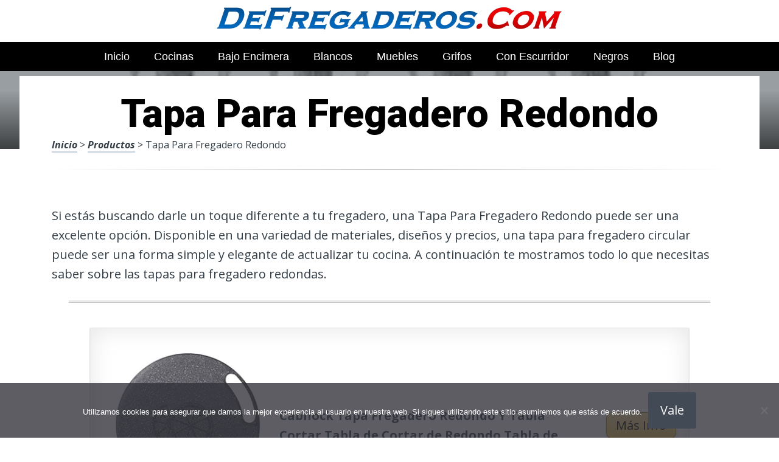

--- FILE ---
content_type: text/html; charset=UTF-8
request_url: https://www.defregaderos.com/tapa-para-fregadero-redondo/
body_size: 21238
content:
<!DOCTYPE html><html lang="es" prefix="og: https://ogp.me/ns#"><head>
 <script src="https://www.googletagmanager.com/gtag/js?id=G-Q88ZCR48PR" defer data-deferred="1"></script> <script src="[data-uri]" defer></script> <meta charset="UTF-8"><link rel="preconnect" href="https://fonts.gstatic.com/" crossorigin /><meta name="viewport" content="width=device-width, initial-scale=1"><link rel="profile" href="https://gmpg.org/xfn/11"><link rel="pingback" href="https://www.defregaderos.com/xmlrpc.php"><style type='text/css'>.naaa-gridbox {
		--naaa-bg-color: #ffffff;
		--naaa-border-size: 2px;
		--naaa-border-color: #dad8d8;
		--naaa-gridbox-width: 31%;
		--naaa-num-lines-title: 2;
		--naaa-height-title: 6ex;
		--naaa-button-bg-color: #f7dfa5;
		--naaa-button-bg-color2: #f0c14b;
		--naaa-product-color: ;
		--naaa-button-shadow-color: 0 6px 8px -4px #999;
		--naaa-button-text-color: #000000;
		--naaa-discount-bg-color: #d80700;
		--naaa-discount-text-color: #ffffff;
		--naaa-corner: 10px;
		--naaa-min-width-gridbox: 145px;
	}
	.naaa-gridbox-h {
		--naaa-bg-color: #ffffff;
		--naaa-border-size: 2px;
		--naaa-border-color: #dad8d8;
		--naaa-num-lines-title: 2;
		--naaa-height-title: 6ex;
		--naaa-button-bg-color: #f7dfa5;
		--naaa-button-bg-color2: #f0c14b;
		--naaa-product-color: ;
		--naaa-button-shadow-color: 0 6px 8px -4px #999;
		--naaa-button-text-color: #000000;
		--naaa-discount-bg-color: #d80700;
		--naaa-discount-text-color: #ffffff;
		--naaa-corner: 10px;
	}</style><title>▷ Tapa Para Fregadero Redondo | TOP Rebajas 2026</title><meta name="description" content="Esta es la tienda principal en artículos para el hogar, fascínate con estos duraderos artículos, por solo 50 euros"/><meta name="robots" content="follow, index, max-snippet:-1, max-video-preview:-1, max-image-preview:large"/><link rel="canonical" href="https://www.defregaderos.com/tapa-para-fregadero-redondo/" /><meta property="og:locale" content="es_ES" /><meta property="og:type" content="article" /><meta property="og:title" content="▷ Tapa Para Fregadero Redondo | TOP Rebajas 2026" /><meta property="og:description" content="Esta es la tienda principal en artículos para el hogar, fascínate con estos duraderos artículos, por solo 50 euros" /><meta property="og:url" content="https://www.defregaderos.com/tapa-para-fregadero-redondo/" /><meta property="og:site_name" content="Tienda ONLINE de Fregaderos" /><meta property="article:section" content="Productos" /><meta property="og:image" content="https://www.defregaderos.com/wp-content/uploads/61h8JNzNXXL._AC_UL320_.jpg" /><meta property="og:image:secure_url" content="https://www.defregaderos.com/wp-content/uploads/61h8JNzNXXL._AC_UL320_.jpg" /><meta property="og:image:width" content="300" /><meta property="og:image:height" content="200" /><meta property="og:image:alt" content="Tapa Para Fregadero Redondo" /><meta property="og:image:type" content="image/jpeg" /><meta property="article:published_time" content="2023-04-15T15:48:23+00:00" /><meta name="twitter:card" content="summary_large_image" /><meta name="twitter:title" content="▷ Tapa Para Fregadero Redondo | TOP Rebajas 2026" /><meta name="twitter:description" content="Esta es la tienda principal en artículos para el hogar, fascínate con estos duraderos artículos, por solo 50 euros" /><meta name="twitter:image" content="https://www.defregaderos.com/wp-content/uploads/61h8JNzNXXL._AC_UL320_.jpg" /><meta name="twitter:label1" content="Tiempo de lectura" /><meta name="twitter:data1" content="2 minutos" /> <script type="application/ld+json" class="rank-math-schema">{"@context":"https://schema.org","@graph":[{"@type":["Organization","Person"],"@id":"https://www.defregaderos.com/#person","name":"admin","url":"https://www.defregaderos.com"},{"@type":"WebSite","@id":"https://www.defregaderos.com/#website","url":"https://www.defregaderos.com","name":"Tienda ONLINE de Fregaderos","publisher":{"@id":"https://www.defregaderos.com/#person"},"inLanguage":"es"},{"@type":"ImageObject","@id":"https://www.defregaderos.com/wp-content/uploads/61h8JNzNXXL._AC_UL320_.jpg","url":"https://www.defregaderos.com/wp-content/uploads/61h8JNzNXXL._AC_UL320_.jpg","width":"300","height":"200","inLanguage":"es"},{"@type":"WebPage","@id":"https://www.defregaderos.com/tapa-para-fregadero-redondo/#webpage","url":"https://www.defregaderos.com/tapa-para-fregadero-redondo/","name":"\u25b7 Tapa Para Fregadero Redondo | TOP Rebajas 2026","datePublished":"2023-04-15T15:48:23+00:00","dateModified":"2023-04-15T15:48:23+00:00","isPartOf":{"@id":"https://www.defregaderos.com/#website"},"primaryImageOfPage":{"@id":"https://www.defregaderos.com/wp-content/uploads/61h8JNzNXXL._AC_UL320_.jpg"},"inLanguage":"es"},{"@type":"Person","@id":"https://www.defregaderos.com/tapa-para-fregadero-redondo/#author","image":{"@type":"ImageObject","@id":"https://secure.gravatar.com/avatar/?s=96&amp;d=mm&amp;r=g","url":"https://secure.gravatar.com/avatar/?s=96&amp;d=mm&amp;r=g","inLanguage":"es"}},{"@type":"BlogPosting","headline":"\u25b7 Tapa Para Fregadero Redondo | TOP Rebajas 2026","datePublished":"2023-04-15T15:48:23+00:00","dateModified":"2023-04-15T15:48:23+00:00","author":{"@id":"https://www.defregaderos.com/tapa-para-fregadero-redondo/#author"},"publisher":{"@id":"https://www.defregaderos.com/#person"},"description":"Esta es la tienda principal en art\u00edculos para el hogar, fasc\u00ednate con estos duraderos art\u00edculos, por solo 50 euros","name":"\u25b7 Tapa Para Fregadero Redondo | TOP Rebajas 2026","@id":"https://www.defregaderos.com/tapa-para-fregadero-redondo/#richSnippet","isPartOf":{"@id":"https://www.defregaderos.com/tapa-para-fregadero-redondo/#webpage"},"image":{"@id":"https://www.defregaderos.com/wp-content/uploads/61h8JNzNXXL._AC_UL320_.jpg"},"inLanguage":"es","mainEntityOfPage":{"@id":"https://www.defregaderos.com/tapa-para-fregadero-redondo/#webpage"}}]}</script> <link rel='dns-prefetch' href='//code.jquery.com' /><link rel='dns-prefetch' href='//fonts.googleapis.com' /><link rel="alternate" type="application/rss+xml" title="Tienda ONLINE de Fregaderos &raquo; Feed" href="https://www.defregaderos.com/feed/" /><link rel="alternate" type="application/rss+xml" title="Tienda ONLINE de Fregaderos &raquo; Feed de los comentarios" href="https://www.defregaderos.com/comments/feed/" /><link rel="alternate" title="oEmbed (JSON)" type="application/json+oembed" href="https://www.defregaderos.com/wp-json/oembed/1.0/embed?url=https%3A%2F%2Fwww.defregaderos.com%2Ftapa-para-fregadero-redondo%2F" /><link rel="alternate" title="oEmbed (XML)" type="text/xml+oembed" href="https://www.defregaderos.com/wp-json/oembed/1.0/embed?url=https%3A%2F%2Fwww.defregaderos.com%2Ftapa-para-fregadero-redondo%2F&#038;format=xml" /><style id='wp-img-auto-sizes-contain-inline-css' type='text/css'>img:is([sizes=auto i],[sizes^="auto," i]){contain-intrinsic-size:3000px 1500px}
/*# sourceURL=wp-img-auto-sizes-contain-inline-css */</style> <script src="[data-uri]" defer></script><script data-optimized="1" src="https://www.defregaderos.com/wp-content/plugins/litespeed-cache/assets/js/webfontloader.min.js" defer></script><link data-optimized="2" rel="stylesheet" href="https://www.defregaderos.com/wp-content/litespeed/css/1407f758966a42f4d0bd83118f9d7f04.css?ver=87937" /><style id='wp-block-image-inline-css' type='text/css'>.wp-block-image>a,.wp-block-image>figure>a{display:inline-block}.wp-block-image img{box-sizing:border-box;height:auto;max-width:100%;vertical-align:bottom}@media not (prefers-reduced-motion){.wp-block-image img.hide{visibility:hidden}.wp-block-image img.show{animation:show-content-image .4s}}.wp-block-image[style*=border-radius] img,.wp-block-image[style*=border-radius]>a{border-radius:inherit}.wp-block-image.has-custom-border img{box-sizing:border-box}.wp-block-image.aligncenter{text-align:center}.wp-block-image.alignfull>a,.wp-block-image.alignwide>a{width:100%}.wp-block-image.alignfull img,.wp-block-image.alignwide img{height:auto;width:100%}.wp-block-image .aligncenter,.wp-block-image .alignleft,.wp-block-image .alignright,.wp-block-image.aligncenter,.wp-block-image.alignleft,.wp-block-image.alignright{display:table}.wp-block-image .aligncenter>figcaption,.wp-block-image .alignleft>figcaption,.wp-block-image .alignright>figcaption,.wp-block-image.aligncenter>figcaption,.wp-block-image.alignleft>figcaption,.wp-block-image.alignright>figcaption{caption-side:bottom;display:table-caption}.wp-block-image .alignleft{float:left;margin:.5em 1em .5em 0}.wp-block-image .alignright{float:right;margin:.5em 0 .5em 1em}.wp-block-image .aligncenter{margin-left:auto;margin-right:auto}.wp-block-image :where(figcaption){margin-bottom:1em;margin-top:.5em}.wp-block-image.is-style-circle-mask img{border-radius:9999px}@supports ((-webkit-mask-image:none) or (mask-image:none)) or (-webkit-mask-image:none){.wp-block-image.is-style-circle-mask img{border-radius:0;-webkit-mask-image:url('data:image/svg+xml;utf8,<svg viewBox="0 0 100 100" xmlns="http://www.w3.org/2000/svg"><circle cx="50" cy="50" r="50"/></svg>');mask-image:url('data:image/svg+xml;utf8,<svg viewBox="0 0 100 100" xmlns="http://www.w3.org/2000/svg"><circle cx="50" cy="50" r="50"/></svg>');mask-mode:alpha;-webkit-mask-position:center;mask-position:center;-webkit-mask-repeat:no-repeat;mask-repeat:no-repeat;-webkit-mask-size:contain;mask-size:contain}}:root :where(.wp-block-image.is-style-rounded img,.wp-block-image .is-style-rounded img){border-radius:9999px}.wp-block-image figure{margin:0}.wp-lightbox-container{display:flex;flex-direction:column;position:relative}.wp-lightbox-container img{cursor:zoom-in}.wp-lightbox-container img:hover+button{opacity:1}.wp-lightbox-container button{align-items:center;backdrop-filter:blur(16px) saturate(180%);background-color:#5a5a5a40;border:none;border-radius:4px;cursor:zoom-in;display:flex;height:20px;justify-content:center;opacity:0;padding:0;position:absolute;right:16px;text-align:center;top:16px;width:20px;z-index:100}@media not (prefers-reduced-motion){.wp-lightbox-container button{transition:opacity .2s ease}}.wp-lightbox-container button:focus-visible{outline:3px auto #5a5a5a40;outline:3px auto -webkit-focus-ring-color;outline-offset:3px}.wp-lightbox-container button:hover{cursor:pointer;opacity:1}.wp-lightbox-container button:focus{opacity:1}.wp-lightbox-container button:focus,.wp-lightbox-container button:hover,.wp-lightbox-container button:not(:hover):not(:active):not(.has-background){background-color:#5a5a5a40;border:none}.wp-lightbox-overlay{box-sizing:border-box;cursor:zoom-out;height:100vh;left:0;overflow:hidden;position:fixed;top:0;visibility:hidden;width:100%;z-index:100000}.wp-lightbox-overlay .close-button{align-items:center;cursor:pointer;display:flex;justify-content:center;min-height:40px;min-width:40px;padding:0;position:absolute;right:calc(env(safe-area-inset-right) + 16px);top:calc(env(safe-area-inset-top) + 16px);z-index:5000000}.wp-lightbox-overlay .close-button:focus,.wp-lightbox-overlay .close-button:hover,.wp-lightbox-overlay .close-button:not(:hover):not(:active):not(.has-background){background:none;border:none}.wp-lightbox-overlay .lightbox-image-container{height:var(--wp--lightbox-container-height);left:50%;overflow:hidden;position:absolute;top:50%;transform:translate(-50%,-50%);transform-origin:top left;width:var(--wp--lightbox-container-width);z-index:9999999999}.wp-lightbox-overlay .wp-block-image{align-items:center;box-sizing:border-box;display:flex;height:100%;justify-content:center;margin:0;position:relative;transform-origin:0 0;width:100%;z-index:3000000}.wp-lightbox-overlay .wp-block-image img{height:var(--wp--lightbox-image-height);min-height:var(--wp--lightbox-image-height);min-width:var(--wp--lightbox-image-width);width:var(--wp--lightbox-image-width)}.wp-lightbox-overlay .wp-block-image figcaption{display:none}.wp-lightbox-overlay button{background:none;border:none}.wp-lightbox-overlay .scrim{background-color:#fff;height:100%;opacity:.9;position:absolute;width:100%;z-index:2000000}.wp-lightbox-overlay.active{visibility:visible}@media not (prefers-reduced-motion){.wp-lightbox-overlay.active{animation:turn-on-visibility .25s both}.wp-lightbox-overlay.active img{animation:turn-on-visibility .35s both}.wp-lightbox-overlay.show-closing-animation:not(.active){animation:turn-off-visibility .35s both}.wp-lightbox-overlay.show-closing-animation:not(.active) img{animation:turn-off-visibility .25s both}.wp-lightbox-overlay.zoom.active{animation:none;opacity:1;visibility:visible}.wp-lightbox-overlay.zoom.active .lightbox-image-container{animation:lightbox-zoom-in .4s}.wp-lightbox-overlay.zoom.active .lightbox-image-container img{animation:none}.wp-lightbox-overlay.zoom.active .scrim{animation:turn-on-visibility .4s forwards}.wp-lightbox-overlay.zoom.show-closing-animation:not(.active){animation:none}.wp-lightbox-overlay.zoom.show-closing-animation:not(.active) .lightbox-image-container{animation:lightbox-zoom-out .4s}.wp-lightbox-overlay.zoom.show-closing-animation:not(.active) .lightbox-image-container img{animation:none}.wp-lightbox-overlay.zoom.show-closing-animation:not(.active) .scrim{animation:turn-off-visibility .4s forwards}}@keyframes show-content-image{0%{visibility:hidden}99%{visibility:hidden}to{visibility:visible}}@keyframes turn-on-visibility{0%{opacity:0}to{opacity:1}}@keyframes turn-off-visibility{0%{opacity:1;visibility:visible}99%{opacity:0;visibility:visible}to{opacity:0;visibility:hidden}}@keyframes lightbox-zoom-in{0%{transform:translate(calc((-100vw + var(--wp--lightbox-scrollbar-width))/2 + var(--wp--lightbox-initial-left-position)),calc(-50vh + var(--wp--lightbox-initial-top-position))) scale(var(--wp--lightbox-scale))}to{transform:translate(-50%,-50%) scale(1)}}@keyframes lightbox-zoom-out{0%{transform:translate(-50%,-50%) scale(1);visibility:visible}99%{visibility:visible}to{transform:translate(calc((-100vw + var(--wp--lightbox-scrollbar-width))/2 + var(--wp--lightbox-initial-left-position)),calc(-50vh + var(--wp--lightbox-initial-top-position))) scale(var(--wp--lightbox-scale));visibility:hidden}}
/*# sourceURL=https://www.defregaderos.com/wp-includes/blocks/image/style.min.css */</style><style id='global-styles-inline-css' type='text/css'>:root{--wp--preset--aspect-ratio--square: 1;--wp--preset--aspect-ratio--4-3: 4/3;--wp--preset--aspect-ratio--3-4: 3/4;--wp--preset--aspect-ratio--3-2: 3/2;--wp--preset--aspect-ratio--2-3: 2/3;--wp--preset--aspect-ratio--16-9: 16/9;--wp--preset--aspect-ratio--9-16: 9/16;--wp--preset--color--black: #000000;--wp--preset--color--cyan-bluish-gray: #abb8c3;--wp--preset--color--white: #ffffff;--wp--preset--color--pale-pink: #f78da7;--wp--preset--color--vivid-red: #cf2e2e;--wp--preset--color--luminous-vivid-orange: #ff6900;--wp--preset--color--luminous-vivid-amber: #fcb900;--wp--preset--color--light-green-cyan: #7bdcb5;--wp--preset--color--vivid-green-cyan: #00d084;--wp--preset--color--pale-cyan-blue: #8ed1fc;--wp--preset--color--vivid-cyan-blue: #0693e3;--wp--preset--color--vivid-purple: #9b51e0;--wp--preset--gradient--vivid-cyan-blue-to-vivid-purple: linear-gradient(135deg,rgb(6,147,227) 0%,rgb(155,81,224) 100%);--wp--preset--gradient--light-green-cyan-to-vivid-green-cyan: linear-gradient(135deg,rgb(122,220,180) 0%,rgb(0,208,130) 100%);--wp--preset--gradient--luminous-vivid-amber-to-luminous-vivid-orange: linear-gradient(135deg,rgb(252,185,0) 0%,rgb(255,105,0) 100%);--wp--preset--gradient--luminous-vivid-orange-to-vivid-red: linear-gradient(135deg,rgb(255,105,0) 0%,rgb(207,46,46) 100%);--wp--preset--gradient--very-light-gray-to-cyan-bluish-gray: linear-gradient(135deg,rgb(238,238,238) 0%,rgb(169,184,195) 100%);--wp--preset--gradient--cool-to-warm-spectrum: linear-gradient(135deg,rgb(74,234,220) 0%,rgb(151,120,209) 20%,rgb(207,42,186) 40%,rgb(238,44,130) 60%,rgb(251,105,98) 80%,rgb(254,248,76) 100%);--wp--preset--gradient--blush-light-purple: linear-gradient(135deg,rgb(255,206,236) 0%,rgb(152,150,240) 100%);--wp--preset--gradient--blush-bordeaux: linear-gradient(135deg,rgb(254,205,165) 0%,rgb(254,45,45) 50%,rgb(107,0,62) 100%);--wp--preset--gradient--luminous-dusk: linear-gradient(135deg,rgb(255,203,112) 0%,rgb(199,81,192) 50%,rgb(65,88,208) 100%);--wp--preset--gradient--pale-ocean: linear-gradient(135deg,rgb(255,245,203) 0%,rgb(182,227,212) 50%,rgb(51,167,181) 100%);--wp--preset--gradient--electric-grass: linear-gradient(135deg,rgb(202,248,128) 0%,rgb(113,206,126) 100%);--wp--preset--gradient--midnight: linear-gradient(135deg,rgb(2,3,129) 0%,rgb(40,116,252) 100%);--wp--preset--font-size--small: 13px;--wp--preset--font-size--medium: 20px;--wp--preset--font-size--large: 36px;--wp--preset--font-size--x-large: 42px;--wp--preset--spacing--20: 0.44rem;--wp--preset--spacing--30: 0.67rem;--wp--preset--spacing--40: 1rem;--wp--preset--spacing--50: 1.5rem;--wp--preset--spacing--60: 2.25rem;--wp--preset--spacing--70: 3.38rem;--wp--preset--spacing--80: 5.06rem;--wp--preset--shadow--natural: 6px 6px 9px rgba(0, 0, 0, 0.2);--wp--preset--shadow--deep: 12px 12px 50px rgba(0, 0, 0, 0.4);--wp--preset--shadow--sharp: 6px 6px 0px rgba(0, 0, 0, 0.2);--wp--preset--shadow--outlined: 6px 6px 0px -3px rgb(255, 255, 255), 6px 6px rgb(0, 0, 0);--wp--preset--shadow--crisp: 6px 6px 0px rgb(0, 0, 0);}:where(.is-layout-flex){gap: 0.5em;}:where(.is-layout-grid){gap: 0.5em;}body .is-layout-flex{display: flex;}.is-layout-flex{flex-wrap: wrap;align-items: center;}.is-layout-flex > :is(*, div){margin: 0;}body .is-layout-grid{display: grid;}.is-layout-grid > :is(*, div){margin: 0;}:where(.wp-block-columns.is-layout-flex){gap: 2em;}:where(.wp-block-columns.is-layout-grid){gap: 2em;}:where(.wp-block-post-template.is-layout-flex){gap: 1.25em;}:where(.wp-block-post-template.is-layout-grid){gap: 1.25em;}.has-black-color{color: var(--wp--preset--color--black) !important;}.has-cyan-bluish-gray-color{color: var(--wp--preset--color--cyan-bluish-gray) !important;}.has-white-color{color: var(--wp--preset--color--white) !important;}.has-pale-pink-color{color: var(--wp--preset--color--pale-pink) !important;}.has-vivid-red-color{color: var(--wp--preset--color--vivid-red) !important;}.has-luminous-vivid-orange-color{color: var(--wp--preset--color--luminous-vivid-orange) !important;}.has-luminous-vivid-amber-color{color: var(--wp--preset--color--luminous-vivid-amber) !important;}.has-light-green-cyan-color{color: var(--wp--preset--color--light-green-cyan) !important;}.has-vivid-green-cyan-color{color: var(--wp--preset--color--vivid-green-cyan) !important;}.has-pale-cyan-blue-color{color: var(--wp--preset--color--pale-cyan-blue) !important;}.has-vivid-cyan-blue-color{color: var(--wp--preset--color--vivid-cyan-blue) !important;}.has-vivid-purple-color{color: var(--wp--preset--color--vivid-purple) !important;}.has-black-background-color{background-color: var(--wp--preset--color--black) !important;}.has-cyan-bluish-gray-background-color{background-color: var(--wp--preset--color--cyan-bluish-gray) !important;}.has-white-background-color{background-color: var(--wp--preset--color--white) !important;}.has-pale-pink-background-color{background-color: var(--wp--preset--color--pale-pink) !important;}.has-vivid-red-background-color{background-color: var(--wp--preset--color--vivid-red) !important;}.has-luminous-vivid-orange-background-color{background-color: var(--wp--preset--color--luminous-vivid-orange) !important;}.has-luminous-vivid-amber-background-color{background-color: var(--wp--preset--color--luminous-vivid-amber) !important;}.has-light-green-cyan-background-color{background-color: var(--wp--preset--color--light-green-cyan) !important;}.has-vivid-green-cyan-background-color{background-color: var(--wp--preset--color--vivid-green-cyan) !important;}.has-pale-cyan-blue-background-color{background-color: var(--wp--preset--color--pale-cyan-blue) !important;}.has-vivid-cyan-blue-background-color{background-color: var(--wp--preset--color--vivid-cyan-blue) !important;}.has-vivid-purple-background-color{background-color: var(--wp--preset--color--vivid-purple) !important;}.has-black-border-color{border-color: var(--wp--preset--color--black) !important;}.has-cyan-bluish-gray-border-color{border-color: var(--wp--preset--color--cyan-bluish-gray) !important;}.has-white-border-color{border-color: var(--wp--preset--color--white) !important;}.has-pale-pink-border-color{border-color: var(--wp--preset--color--pale-pink) !important;}.has-vivid-red-border-color{border-color: var(--wp--preset--color--vivid-red) !important;}.has-luminous-vivid-orange-border-color{border-color: var(--wp--preset--color--luminous-vivid-orange) !important;}.has-luminous-vivid-amber-border-color{border-color: var(--wp--preset--color--luminous-vivid-amber) !important;}.has-light-green-cyan-border-color{border-color: var(--wp--preset--color--light-green-cyan) !important;}.has-vivid-green-cyan-border-color{border-color: var(--wp--preset--color--vivid-green-cyan) !important;}.has-pale-cyan-blue-border-color{border-color: var(--wp--preset--color--pale-cyan-blue) !important;}.has-vivid-cyan-blue-border-color{border-color: var(--wp--preset--color--vivid-cyan-blue) !important;}.has-vivid-purple-border-color{border-color: var(--wp--preset--color--vivid-purple) !important;}.has-vivid-cyan-blue-to-vivid-purple-gradient-background{background: var(--wp--preset--gradient--vivid-cyan-blue-to-vivid-purple) !important;}.has-light-green-cyan-to-vivid-green-cyan-gradient-background{background: var(--wp--preset--gradient--light-green-cyan-to-vivid-green-cyan) !important;}.has-luminous-vivid-amber-to-luminous-vivid-orange-gradient-background{background: var(--wp--preset--gradient--luminous-vivid-amber-to-luminous-vivid-orange) !important;}.has-luminous-vivid-orange-to-vivid-red-gradient-background{background: var(--wp--preset--gradient--luminous-vivid-orange-to-vivid-red) !important;}.has-very-light-gray-to-cyan-bluish-gray-gradient-background{background: var(--wp--preset--gradient--very-light-gray-to-cyan-bluish-gray) !important;}.has-cool-to-warm-spectrum-gradient-background{background: var(--wp--preset--gradient--cool-to-warm-spectrum) !important;}.has-blush-light-purple-gradient-background{background: var(--wp--preset--gradient--blush-light-purple) !important;}.has-blush-bordeaux-gradient-background{background: var(--wp--preset--gradient--blush-bordeaux) !important;}.has-luminous-dusk-gradient-background{background: var(--wp--preset--gradient--luminous-dusk) !important;}.has-pale-ocean-gradient-background{background: var(--wp--preset--gradient--pale-ocean) !important;}.has-electric-grass-gradient-background{background: var(--wp--preset--gradient--electric-grass) !important;}.has-midnight-gradient-background{background: var(--wp--preset--gradient--midnight) !important;}.has-small-font-size{font-size: var(--wp--preset--font-size--small) !important;}.has-medium-font-size{font-size: var(--wp--preset--font-size--medium) !important;}.has-large-font-size{font-size: var(--wp--preset--font-size--large) !important;}.has-x-large-font-size{font-size: var(--wp--preset--font-size--x-large) !important;}
/*# sourceURL=global-styles-inline-css */</style><style id='classic-theme-styles-inline-css' type='text/css'>/*! This file is auto-generated */
.wp-block-button__link{color:#fff;background-color:#32373c;border-radius:9999px;box-shadow:none;text-decoration:none;padding:calc(.667em + 2px) calc(1.333em + 2px);font-size:1.125em}.wp-block-file__button{background:#32373c;color:#fff;text-decoration:none}
/*# sourceURL=/wp-includes/css/classic-themes.min.css */</style><style id='crp-style-rounded-thumbs-inline-css' type='text/css'>.crp_related.crp-rounded-thumbs a {
				width: 150px;
                height: 150px;
				text-decoration: none;
			}
			.crp_related.crp-rounded-thumbs img {
				max-width: 150px;
				margin: auto;
			}
			.crp_related.crp-rounded-thumbs .crp_title {
				width: 100%;
			}
			
/*# sourceURL=crp-style-rounded-thumbs-inline-css */</style><style id='paperback-style-inline-css' type='text/css'>/* Top Nav Background Color */
		.top-navigation,
		.secondary-navigation ul.sub-menu {
			background-color: #ffffff;
		}

		/* Top Nav Text Color */
		.top-navigation,
		.top-navigation nav a,
		.top-navigation li ul li a,
		.drawer-toggle {
			color: #ffffff;
		}

		.main-navigation:not(.secondary-navigation) ul.menu > li.current-menu-item > a {
			border-color: #f35245;
		}

		/* Header Background Color */
		.site-identity {
			background-color: #ffffff;
		}

		/* Header Text Color */
		.main-navigation a,
		.site-title a,
		.site-description {
			color: #03000a;
		}

		/* Accent Color */
		.hero-cats a,
		.post-navigation .nav-label,
		.entry-cats a {
			background-color: #f35245;
		}

		.page-numbers.current,
		.page-numbers:hover,
		#page #infinite-handle button:hover {
			background-color: #f35245;
		}

		/* Footer Background Color */
		.site-footer {
			background-color: #0a0500;
		}

		/* Footer Text Color */
		.site-footer .widget-title,
		.site-footer a:hover {
			color: #ffffff;
		}

		.site-footer,
		.site-footer a {
			color: rgba( 255, 255, 255, 0.8);
		}

		/* Footer Border Color */
		.footer-widgets ul li,
		.footer-widgets + .footer-bottom {
			border-color: rgba( 255, 255, 255, 0.3);
		}
	
/*# sourceURL=paperback-style-inline-css */</style> <script type="text/javascript" src="https://www.defregaderos.com/wp-includes/js/jquery/jquery.min.js" id="jquery-core-js"></script> <link rel="https://api.w.org/" href="https://www.defregaderos.com/wp-json/" /><link rel="alternate" title="JSON" type="application/json" href="https://www.defregaderos.com/wp-json/wp/v2/posts/19872" /><link rel='shortlink' href='https://www.defregaderos.com/?p=19872' /><style type="text/css">.aawp .aawp-tb__row--highlight{background-color:#256aaf;}.aawp .aawp-tb__row--highlight{color:#256aaf;}.aawp .aawp-tb__row--highlight a{color:#256aaf;}</style><style type="text/css">.site-identity {
				padding: 2% 0;
			}
		
		
		
					.titles-wrap {
				position: absolute;
				clip: rect(1px, 1px, 1px, 1px);
			}</style><link rel="icon" href="https://www.defregaderos.com/wp-content/uploads/cropped-fregaderos-en-oferta-en-espana-32x32.png" sizes="32x32" /><link rel="icon" href="https://www.defregaderos.com/wp-content/uploads/cropped-fregaderos-en-oferta-en-espana-192x192.png" sizes="192x192" /><link rel="apple-touch-icon" href="https://www.defregaderos.com/wp-content/uploads/cropped-fregaderos-en-oferta-en-espana-180x180.png" /><meta name="msapplication-TileImage" content="https://www.defregaderos.com/wp-content/uploads/cropped-fregaderos-en-oferta-en-espana-270x270.png" /><style>.h3body{
                    background: #f5a623;
                }
                .ranking-table>.partner-row:nth-of-type(1)>.col-0 {
                    background-color: #4188db;
                }
                .ranking-table>.partner-row:nth-of-type(2)>.col-0 {
                    background-color: #f5a623;
                }
                .botonamazon {
                    background-color: #f5a623;
                }
                .button-top {
                    background-color: #0077ff;
                }
                .ranking-table>.partner-row>.col-1 .partner-link {
                    background-color: #f5a623;
                }</style></head><body data-rsssl=1 class="wp-singular post-template-default single single-post postid-19872 single-format-standard wp-theme-disparatusingresos aawp-custom cookies-not-set no-sidebar one-column group-blog"><header id="masthead" class="site-header" role="banner"><div class="top-navigation"><div class="container"><nav id="secondary-navigation" class="main-navigation secondary-navigation" role="navigation"></nav><div class="top-navigation-right"><div class="overlay-toggle drawer-toggle drawer-open-toggle">
<span class="toggle-visible">
<i class="fa fa-search"></i>
Explora						</span>
<span>
<i class="fa fa-times"></i>
Cerrar						</span></div><div class="overlay-toggle drawer-toggle drawer-menu-toggle">
<span class="toggle-visible">
<i class="fa fa-bars"></i>
Menu						</span>
<span>
<i class="fa fa-times"></i>
Cerrar						</span></div></div></div></div><div class="drawer-wrap"><div class="drawer drawer-explore"><div class="container"><div class="drawer-search"><div class="big-search"><form method="get" id="searchform" action="https://www.defregaderos.com/" role="search">
<label class="screen-reader-text" for="s">Resultados para</label><input type="text" name="s" id="big-search" placeholder="Explora" value="" onfocus="if(this.value==this.getAttribute('placeholder'))this.value='';" onblur="if(this.value=='')this.value=this.getAttribute('placeholder');"/><br /><div class="search-controls"><div class="search-select-wrap">
<select class="search-select" name="category_name"><option value="">Sitio entero</option><option value="blog">Blog</option><option value="productos">Productos</option>				</select></div>
<input type="submit" class="submit button" name="submit" id="big-search-submit" value="Buscar" /></div></form></div></div><div class="widget tax-widget"><h2 class="widget-title">MENÚ</h2><a href="https://www.defregaderos.com/productos/" title="View all posts in Productos" >Productos</a><a href="https://www.defregaderos.com/blog/" title="View all posts in Blog" >Blog</a></div></div></div><div class="drawer drawer-menu-explore"><div class="container"><nav id="drawer-navigation" class="main-navigation drawer-navigation" role="navigation"><div class="menu-head-container"><ul id="menu-head" class="menu"><li id="menu-item-8955" class="menu-item menu-item-type-custom menu-item-object-custom menu-item-home menu-item-8955"><a href="https://www.defregaderos.com">Inicio</a></li><li id="menu-item-14697" class="menu-item menu-item-type-custom menu-item-object-custom menu-item-14697"><a href="https://www.defregaderos.com/fregadero-cocina/">Cocinas</a></li><li id="menu-item-14698" class="menu-item menu-item-type-custom menu-item-object-custom menu-item-14698"><a href="https://www.defregaderos.com/fregadero-bajo-encimera/">Bajo Encimera</a></li><li id="menu-item-14699" class="menu-item menu-item-type-custom menu-item-object-custom menu-item-14699"><a href="https://www.defregaderos.com/fregadero-blanco/">Blancos</a></li><li id="menu-item-14700" class="menu-item menu-item-type-custom menu-item-object-custom menu-item-14700"><a href="https://www.defregaderos.com/mueble-fregadero/">Muebles</a></li><li id="menu-item-14701" class="menu-item menu-item-type-custom menu-item-object-custom menu-item-14701"><a href="https://www.defregaderos.com/grifo-fregadero/">Grifos</a></li><li id="menu-item-14702" class="menu-item menu-item-type-custom menu-item-object-custom menu-item-14702"><a href="https://www.defregaderos.com/fregadero-con-escurridor/">Con Escurridor</a></li><li id="menu-item-14703" class="menu-item menu-item-type-custom menu-item-object-custom menu-item-14703"><a href="https://www.defregaderos.com/fregadero-negro/">Negros</a></li><li id="menu-item-23656" class="menu-item menu-item-type-taxonomy menu-item-object-category menu-item-23656"><a href="https://www.defregaderos.com/blog/">Blog</a></li></ul></div></nav></div></div></div><div class="site-identity clear"><div class="container"><div class="site-title-wrap"><p class="site-logo">
<a href="https://www.defregaderos.com/"><img data-lazyloaded="1" src="[data-uri]" data-src="https://www.defregaderos.com/wp-content/uploads/logotipo-fregaderos-2-e1706359982864.png" alt="Tienda ONLINE de Fregaderos" /></a></p><div class="titles-wrap"><p class="site-title"><a href="https://www.defregaderos.com/" rel="home">Tienda ONLINE de Fregaderos</a></p><p class="site-description">TOP en Ventas</p></div></div>
<button class="menu-btn">
MENÚ<div class="menu-icon"><span></span></div>
</button><div class="header-search"><form method="get" action="/" role="search" autocomplete="off">
<label class="screen-reader-text" for="s">Buscar</label>
<input type="text" name="s" required placeholder="Buscar" value="">
<button type="submit"></button>
<i class="fa fa-search"></i></form></div><nav class="main-nav-wrap" role="navigation"><div class="sub-nav"></div><div class="menu-home-container"><ul id="menu-menu-principal-1" class="main-nav"><li class="menu-item menu-item-type-taxonomy menu-item-object-category current-menu-item menu-item-has-children menu-item-300"><a href="https://www.defregaderos.com/productos/" aria-current="page">Tiendas</a></li></ul></div></nav></div></div></header><div class="full-width-menu"><nav id="primary-navigation" class="primary-navigation"><div class="menu-head-container"><ul id="menu-head-1" class="menu"><li class="menu-item menu-item-type-custom menu-item-object-custom menu-item-home menu-item-8955"><a href="https://www.defregaderos.com">Inicio</a></li><li class="menu-item menu-item-type-custom menu-item-object-custom menu-item-14697"><a href="https://www.defregaderos.com/fregadero-cocina/">Cocinas</a></li><li class="menu-item menu-item-type-custom menu-item-object-custom menu-item-14698"><a href="https://www.defregaderos.com/fregadero-bajo-encimera/">Bajo Encimera</a></li><li class="menu-item menu-item-type-custom menu-item-object-custom menu-item-14699"><a href="https://www.defregaderos.com/fregadero-blanco/">Blancos</a></li><li class="menu-item menu-item-type-custom menu-item-object-custom menu-item-14700"><a href="https://www.defregaderos.com/mueble-fregadero/">Muebles</a></li><li class="menu-item menu-item-type-custom menu-item-object-custom menu-item-14701"><a href="https://www.defregaderos.com/grifo-fregadero/">Grifos</a></li><li class="menu-item menu-item-type-custom menu-item-object-custom menu-item-14702"><a href="https://www.defregaderos.com/fregadero-con-escurridor/">Con Escurridor</a></li><li class="menu-item menu-item-type-custom menu-item-object-custom menu-item-14703"><a href="https://www.defregaderos.com/fregadero-negro/">Negros</a></li><li class="menu-item menu-item-type-taxonomy menu-item-object-category menu-item-23656"><a href="https://www.defregaderos.com/blog/">Blog</a></li></ul></div></nav></div><div class="mini-bar"><div class="mini-title"><div class="fixed-nav"><a class="fixed-image" href=" https://www.defregaderos.com/fregadero-sangra/ "> <img data-lazyloaded="1" src="[data-uri]" width="65" height="65" data-src="https://www.defregaderos.com/wp-content/uploads/6174rLuw9OL._AC_UL320_-65x65.jpg" class="attachment-65x65 size-65x65 wp-post-image" alt="Fregadero Sangra" decoding="async" data-srcset="https://www.defregaderos.com/wp-content/uploads/6174rLuw9OL._AC_UL320_-65x65.jpg 65w, https://www.defregaderos.com/wp-content/uploads/6174rLuw9OL._AC_UL320_-50x50.jpg 50w" data-sizes="(max-width: 65px) 100vw, 65px" title="Fregadero Sangra"> </a><div class="fixed-post-text"><span>Siguiente</span><a href="https://www.defregaderos.com/fregadero-sangra/" rel="prev">Fregadero Sangra</a></div></div></div><ul class="mini-menu"><li class="back-to-top">
<a href="#">
<span><i class="fa fa-bars"></i> Menu</span>
</a></li><li class="back-to-menu">
<a href="#">
<span><i class="fa fa-bars"></i> Menu</span>
</a></li></ul></div><div class="hero-wrapper"><div class="hero-posts"><div id="post-19872" class="with-featured-image hero-post post-19872 post type-post status-publish format-standard has-post-thumbnail hentry category-productos"><div class="site-header-bg-wrap"><div class="header-opacity"><div class="header-gradient"></div><div class="site-header-bg background-effect" style="background-image: url(https://www.defregaderos.com/wp-content/uploads/61h8JNzNXXL._AC_UL320_.jpg); opacity: 0.5;"></div></div></div><div class="container hero-container"></div></div></div></div><div id="page" class="hfeed site container"><div id="content" class="site-content"><div id="primary" class="content-area"><main id="main" class="site-main" role="main"><h1 class="h1">Tapa Para Fregadero Redondo</h1><article id="post-19872" class="post full-post post-19872 type-post status-publish format-standard has-post-thumbnail hentry category-productos"><div class="entry-content"><p><a href="https://www.defregaderos.com">Inicio</a> > <a href="https://www.defregaderos.com/productos/">Productos</a> > Tapa Para Fregadero Redondo<br /><div class="hr-fade "></div><br />
Si estás buscando darle un toque diferente a tu fregadero, una Tapa Para Fregadero Redondo puede ser una excelente opción. Disponible en una variedad de materiales, diseños y precios, una tapa para fregadero circular puede ser una forma simple y elegante de actualizar tu cocina. A continuación te mostramos todo lo que necesitas saber sobre las tapas para fregadero redondas.</p><div class="hr-solid "></div><div class="container"><div class="naaa-grid"><div class="naaa-gridbox-h">
<a rel="sponsored,nofollow noopener" target="_blank" href="https://www.amazon.es/dp/B08D8S5LC6?tag=fregadero17-21" class="naaa-link-gridbox"><div class="naaa-product naaa-product-h"><div class="naaa-product-thumb">
<img data-lazyloaded="1" src="[data-uri]" decoding="async" class="naaa-product-img-h" data-src="https://m.media-amazon.com/images/I/41zpBI5Z9FL._AC_AC_SR250,250_.jpg" alt="Cabilock Tapa Fregadero Redondo Y Tabla Cortar Tabla de Cortar de Redondo Tabla de Cortar de Plástico Multifuncional Tabla de Cortar para Vegetales Pan 31Cm Tabla De Cortar Para Fregadero Redondo" title="Tapa Para Fregadero Redondo"></div><div class="naaa-product-title naaa-product-title-h">
Cabilock Tapa Fregadero Redondo Y Tabla Cortar Tabla de Cortar de Redondo Tabla de Cortar de Plástico Multifuncional Tabla de Cortar para Vegetales Pan 31Cm Tabla De Cortar Para Fregadero Redondo</div><div class="naaa-product-price"><div class="naaa-product-price-h"></div></div><div><div class="naaa-product-action"><div class="naaa-product-button naaa-product-button-border">Más Info</div></div></div><div class="naaa-rating-and-review-h">
<span class="naaa-product-rating"><fieldset class="naaa-rating" id="696fa8803ae45"><input type="radio" class="naaa-input-star" name="696fa8803ae45" value="10" /><label class="naaa-full naaa-label-star" title="Sin valorar"></label><input type="radio" class="naaa-input-star" name="696fa8803ae45" value="9" /><label class="naaa-half naaa-label-star" title="Sin valorar"></label><input type="radio" class="naaa-input-star" name="696fa8803ae45" value="8" /><label class="naaa-full naaa-label-star" title="Sin valorar"></label><input type="radio" class="naaa-input-star" name="696fa8803ae45" value="7" /><label class="naaa-half naaa-label-star" title="Sin valorar"></label><input type="radio" class="naaa-input-star" name="696fa8803ae45" value="6" /><label class="naaa-full naaa-label-star" title="Sin valorar"></label><input type="radio" class="naaa-input-star" name="696fa8803ae45" value="5" /><label class="naaa-half naaa-label-star" title="Sin valorar"></label><input type="radio" class="naaa-input-star" name="696fa8803ae45" value="4" /><label class="naaa-full naaa-label-star" title="Sin valorar"></label><input type="radio" class="naaa-input-star" name="696fa8803ae45" value="3" /><label class="naaa-half naaa-label-star" title="Sin valorar"></label><input type="radio" class="naaa-input-star" name="696fa8803ae45" value="2" /><label class="naaa-full naaa-label-star" title="Sin valorar"></label></fieldset><span class="naaa-product-rating-value-h" title="Sin valorar">&nbsp;</span></span>
<span class="naaa-product-review"><span class="naaa-product-review-value">(0)</span><span class="naaa-product-review-text-h"></span></span></div></div>
</a></div><div class="naaa-gridbox-h">
<a rel="sponsored,nofollow noopener" target="_blank" href="https://www.amazon.es/dp/B092M8M46Y?tag=fregadero17-21" class="naaa-link-gridbox"><div class="naaa-product naaa-product-h"><div class="naaa-product-thumb">
<img data-lazyloaded="1" src="[data-uri]" decoding="async" class="naaa-product-img-h" data-src="https://m.media-amazon.com/images/I/51tBAg4sRAL._AC_AC_SR250,250_.jpg" alt="DOITOOL Tapa Fregadero Redondo Y Tabla Cortar Tabla de Cortar de Mármol de Plástico Tabla de Cortar de Carne de Y con Mango para Tabla De Cortar Para Fregadero Redondo" title="Tapa Para Fregadero Redondo"></div><div class="naaa-product-title naaa-product-title-h">
DOITOOL Tapa Fregadero Redondo Y Tabla Cortar Tabla de Cortar de Mármol de Plástico Tabla de Cortar de Carne de Y con Mango para Tabla De Cortar Para Fregadero Redondo</div><div class="naaa-product-price"><div class="naaa-product-price-h"></div></div><div><div class="naaa-product-action"><div class="naaa-product-button naaa-product-button-border">Más Info</div></div></div><div class="naaa-rating-and-review-h">
<span class="naaa-product-rating"><fieldset class="naaa-rating" id="696fa8803b09d"><input type="radio" class="naaa-input-star" name="696fa8803b09d" value="10" /><label class="naaa-full naaa-label-star" title="Sin valorar"></label><input type="radio" class="naaa-input-star" name="696fa8803b09d" value="9" /><label class="naaa-half naaa-label-star" title="Sin valorar"></label><input type="radio" class="naaa-input-star" name="696fa8803b09d" value="8" /><label class="naaa-full naaa-label-star" title="Sin valorar"></label><input type="radio" class="naaa-input-star" name="696fa8803b09d" value="7" /><label class="naaa-half naaa-label-star" title="Sin valorar"></label><input type="radio" class="naaa-input-star" name="696fa8803b09d" value="6" /><label class="naaa-full naaa-label-star" title="Sin valorar"></label><input type="radio" class="naaa-input-star" name="696fa8803b09d" value="5" /><label class="naaa-half naaa-label-star" title="Sin valorar"></label><input type="radio" class="naaa-input-star" name="696fa8803b09d" value="4" /><label class="naaa-full naaa-label-star" title="Sin valorar"></label><input type="radio" class="naaa-input-star" name="696fa8803b09d" value="3" /><label class="naaa-half naaa-label-star" title="Sin valorar"></label><input type="radio" class="naaa-input-star" name="696fa8803b09d" value="2" /><label class="naaa-full naaa-label-star" title="Sin valorar"></label></fieldset><span class="naaa-product-rating-value-h" title="Sin valorar">&nbsp;</span></span>
<span class="naaa-product-review"><span class="naaa-product-review-value">(0)</span><span class="naaa-product-review-text-h"></span></span></div></div>
</a></div><div class="naaa-gridbox-h">
<a rel="sponsored,nofollow noopener" target="_blank" href="https://www.amazon.es/dp/B09JP6WH7S?tag=fregadero17-21" class="naaa-link-gridbox"><div class="naaa-product naaa-product-h"><div class="naaa-product-thumb">
<img data-lazyloaded="1" src="[data-uri]" decoding="async" class="naaa-product-img-h" data-src="https://m.media-amazon.com/images/I/41K2hLjGG+S._AC_AC_SR250,250_.jpg" alt="ILLUVA Filtro de Acero Inoxidable de 11,5 x 2 cm, para baño, Ducha, Filtro de desagüe, tapón para Fregadero de Cocina (Paquete de 2)" title="Tapa Para Fregadero Redondo"></div><div class="naaa-product-title naaa-product-title-h">
ILLUVA Filtro de Acero Inoxidable de 11,5 x 2 cm, para baño, Ducha, Filtro de desagüe, tapón para Fregadero de Cocina (Paquete de 2)</div><div class="naaa-product-price"><div class="naaa-product-price-h"></div></div><div><div class="naaa-product-action"><div class="naaa-product-button naaa-product-button-border">Más Info</div></div></div><div class="naaa-rating-and-review-h">
<span class="naaa-product-rating"><fieldset class="naaa-rating" id="696fa8803b1ea"><input type="radio" class="naaa-input-star" name="696fa8803b1ea" value="10" /><label class="naaa-full naaa-label-star" title="4.6 de 5"></label><input type="radio" class="naaa-input-star" name="696fa8803b1ea" value="9"  checked='checked'/><label class="naaa-half naaa-label-star" title="4.6 de 5"></label><input type="radio" class="naaa-input-star" name="696fa8803b1ea" value="8" /><label class="naaa-full naaa-label-star" title="4.6 de 5"></label><input type="radio" class="naaa-input-star" name="696fa8803b1ea" value="7" /><label class="naaa-half naaa-label-star" title="4.6 de 5"></label><input type="radio" class="naaa-input-star" name="696fa8803b1ea" value="6" /><label class="naaa-full naaa-label-star" title="4.6 de 5"></label><input type="radio" class="naaa-input-star" name="696fa8803b1ea" value="5" /><label class="naaa-half naaa-label-star" title="4.6 de 5"></label><input type="radio" class="naaa-input-star" name="696fa8803b1ea" value="4" /><label class="naaa-full naaa-label-star" title="4.6 de 5"></label><input type="radio" class="naaa-input-star" name="696fa8803b1ea" value="3" /><label class="naaa-half naaa-label-star" title="4.6 de 5"></label><input type="radio" class="naaa-input-star" name="696fa8803b1ea" value="2" /><label class="naaa-full naaa-label-star" title="4.6 de 5"></label></fieldset><span class="naaa-product-rating-value-h" title="4.6 de 5">&nbsp;</span></span>
<span class="naaa-product-review"><span class="naaa-product-review-value">(2809)</span><span class="naaa-product-review-text-h"></span></span></div></div>
</a></div><div class="naaa-gridbox-h">
<a rel="sponsored,nofollow noopener" target="_blank" href="https://www.amazon.es/dp/B0C58G672C?tag=fregadero17-21" class="naaa-link-gridbox"><div class="naaa-product naaa-product-h"><div class="naaa-product-thumb">
<img data-lazyloaded="1" src="[data-uri]" decoding="async" class="naaa-product-img-h" data-src="https://m.media-amazon.com/images/I/31o1kPBttVL._AC_AC_SR250,250_.jpg" alt="Anillo de Desbordamiento de Fregadero, 4 Pcs Cubierta de Anillo de Rebosadero de Fregaderos, Tapa Redonda de Desbordamiento del Orificio del Fregadero, para Fregadero, Baño, Cocina" title="Tapa Para Fregadero Redondo"></div><div class="naaa-product-title naaa-product-title-h">
Anillo de Desbordamiento de Fregadero, 4 Pcs Cubierta de Anillo de Rebosadero de Fregaderos, Tapa Redonda de Desbordamiento del Orificio del Fregadero, para Fregadero, Baño, Cocina</div><div class="naaa-product-price"><div class="naaa-product-price-h"></div></div><div><div class="naaa-product-action"><div class="naaa-product-button naaa-product-button-border">Más Info</div></div></div><div class="naaa-rating-and-review-h">
<span class="naaa-product-rating"><fieldset class="naaa-rating" id="696fa8803b335"><input type="radio" class="naaa-input-star" name="696fa8803b335" value="10" /><label class="naaa-full naaa-label-star" title="3.9 de 5"></label><input type="radio" class="naaa-input-star" name="696fa8803b335" value="9" /><label class="naaa-half naaa-label-star" title="3.9 de 5"></label><input type="radio" class="naaa-input-star" name="696fa8803b335" value="8"  checked='checked'/><label class="naaa-full naaa-label-star" title="3.9 de 5"></label><input type="radio" class="naaa-input-star" name="696fa8803b335" value="7" /><label class="naaa-half naaa-label-star" title="3.9 de 5"></label><input type="radio" class="naaa-input-star" name="696fa8803b335" value="6" /><label class="naaa-full naaa-label-star" title="3.9 de 5"></label><input type="radio" class="naaa-input-star" name="696fa8803b335" value="5" /><label class="naaa-half naaa-label-star" title="3.9 de 5"></label><input type="radio" class="naaa-input-star" name="696fa8803b335" value="4" /><label class="naaa-full naaa-label-star" title="3.9 de 5"></label><input type="radio" class="naaa-input-star" name="696fa8803b335" value="3" /><label class="naaa-half naaa-label-star" title="3.9 de 5"></label><input type="radio" class="naaa-input-star" name="696fa8803b335" value="2" /><label class="naaa-full naaa-label-star" title="3.9 de 5"></label></fieldset><span class="naaa-product-rating-value-h" title="3.9 de 5">&nbsp;</span></span>
<span class="naaa-product-review"><span class="naaa-product-review-value">(100)</span><span class="naaa-product-review-text-h"></span></span></div></div>
</a></div><div class="naaa-gridbox-h">
<a rel="sponsored,nofollow noopener" target="_blank" href="https://www.amazon.es/dp/B08T9665R5?tag=fregadero17-21" class="naaa-link-gridbox"><div class="naaa-product naaa-product-h"><div class="naaa-product-thumb">
<img data-lazyloaded="1" src="[data-uri]" decoding="async" class="naaa-product-img-h" data-src="https://m.media-amazon.com/images/I/41mdzc9Nt9L._AC_AC_SR250,250_.jpg" alt="Tapón Fregadero de Cocina, 2 Piezas de tapón de Fregadero de Acero Inoxidable, Filtro Fregadero, Tapón para desagüe Fregadero, para Cocina, residuos de Filtro y Evitar el Bloqueo" title="Tapa Para Fregadero Redondo"></div><div class="naaa-product-title naaa-product-title-h">
Tapón Fregadero de Cocina, 2 Piezas de tapón de Fregadero de Acero Inoxidable, Filtro Fregadero, Tapón para desagüe Fregadero, para Cocina, residuos de Filtro y Evitar el Bloqueo</div><div class="naaa-product-price"><div class="naaa-product-price-h"></div></div><div><div class="naaa-product-action"><div class="naaa-product-button naaa-product-button-border">Más Info</div></div></div><div class="naaa-rating-and-review-h">
<span class="naaa-product-rating"><fieldset class="naaa-rating" id="696fa8803b5b5"><input type="radio" class="naaa-input-star" name="696fa8803b5b5" value="10" /><label class="naaa-full naaa-label-star" title="4.3 de 5"></label><input type="radio" class="naaa-input-star" name="696fa8803b5b5" value="9"  checked='checked'/><label class="naaa-half naaa-label-star" title="4.3 de 5"></label><input type="radio" class="naaa-input-star" name="696fa8803b5b5" value="8" /><label class="naaa-full naaa-label-star" title="4.3 de 5"></label><input type="radio" class="naaa-input-star" name="696fa8803b5b5" value="7" /><label class="naaa-half naaa-label-star" title="4.3 de 5"></label><input type="radio" class="naaa-input-star" name="696fa8803b5b5" value="6" /><label class="naaa-full naaa-label-star" title="4.3 de 5"></label><input type="radio" class="naaa-input-star" name="696fa8803b5b5" value="5" /><label class="naaa-half naaa-label-star" title="4.3 de 5"></label><input type="radio" class="naaa-input-star" name="696fa8803b5b5" value="4" /><label class="naaa-full naaa-label-star" title="4.3 de 5"></label><input type="radio" class="naaa-input-star" name="696fa8803b5b5" value="3" /><label class="naaa-half naaa-label-star" title="4.3 de 5"></label><input type="radio" class="naaa-input-star" name="696fa8803b5b5" value="2" /><label class="naaa-full naaa-label-star" title="4.3 de 5"></label></fieldset><span class="naaa-product-rating-value-h" title="4.3 de 5">&nbsp;</span></span>
<span class="naaa-product-review"><span class="naaa-product-review-value">(148)</span><span class="naaa-product-review-text-h"></span></span></div></div>
</a></div><div class="naaa-gridbox-h">
<a rel="sponsored,nofollow noopener" target="_blank" href="https://www.amazon.es/dp/B07PPXCNPZ?tag=fregadero17-21" class="naaa-link-gridbox"><div class="naaa-product naaa-product-h"><div class="naaa-product-thumb">
<img data-lazyloaded="1" src="[data-uri]" decoding="async" class="naaa-product-img-h" data-src="https://m.media-amazon.com/images/I/41mlGJZ9ZGL._AC_AC_SR250,250_.jpg" alt="DigitalTech® - Colador rejilla universal para fregadero de acero inoxidable. Tapón para desagüe." title="Tapa Para Fregadero Redondo"></div><div class="naaa-product-title naaa-product-title-h">
DigitalTech® - Colador rejilla universal para fregadero de acero inoxidable. Tapón para desagüe.</div><div class="naaa-product-price"><div class="naaa-product-price-h"></div></div><div><div class="naaa-product-action"><div class="naaa-product-button naaa-product-button-border">Más Info</div></div></div><div class="naaa-rating-and-review-h">
<span class="naaa-product-rating"><fieldset class="naaa-rating" id="696fa8803b7b5"><input type="radio" class="naaa-input-star" name="696fa8803b7b5" value="10" /><label class="naaa-full naaa-label-star" title="4.2 de 5"></label><input type="radio" class="naaa-input-star" name="696fa8803b7b5" value="9" /><label class="naaa-half naaa-label-star" title="4.2 de 5"></label><input type="radio" class="naaa-input-star" name="696fa8803b7b5" value="8"  checked='checked'/><label class="naaa-full naaa-label-star" title="4.2 de 5"></label><input type="radio" class="naaa-input-star" name="696fa8803b7b5" value="7" /><label class="naaa-half naaa-label-star" title="4.2 de 5"></label><input type="radio" class="naaa-input-star" name="696fa8803b7b5" value="6" /><label class="naaa-full naaa-label-star" title="4.2 de 5"></label><input type="radio" class="naaa-input-star" name="696fa8803b7b5" value="5" /><label class="naaa-half naaa-label-star" title="4.2 de 5"></label><input type="radio" class="naaa-input-star" name="696fa8803b7b5" value="4" /><label class="naaa-full naaa-label-star" title="4.2 de 5"></label><input type="radio" class="naaa-input-star" name="696fa8803b7b5" value="3" /><label class="naaa-half naaa-label-star" title="4.2 de 5"></label><input type="radio" class="naaa-input-star" name="696fa8803b7b5" value="2" /><label class="naaa-full naaa-label-star" title="4.2 de 5"></label></fieldset><span class="naaa-product-rating-value-h" title="4.2 de 5">&nbsp;</span></span>
<span class="naaa-product-review"><span class="naaa-product-review-value">(1577)</span><span class="naaa-product-review-text-h"></span></span></div></div>
</a></div><div class="naaa-gridbox-h">
<a rel="sponsored,nofollow noopener" target="_blank" href="https://www.amazon.es/dp/B07RF6L7YQ?tag=fregadero17-21" class="naaa-link-gridbox"><div class="naaa-product naaa-product-h"><div class="naaa-product-thumb">
<img data-lazyloaded="1" src="[data-uri]" decoding="async" class="naaa-product-img-h" data-src="https://m.media-amazon.com/images/I/31yhiL1w5sL._AC_AC_SR250,250_.jpg" alt="Oyfel Caja de Almacenamiento de Hisopo de algodón de Redonda, Transparente, para Guardar brochas de Maquillaje, Organizador Caja de Almacenamiento para Cuarto de plástico con Tapa" title="Tapa Para Fregadero Redondo"></div><div class="naaa-product-title naaa-product-title-h">
Oyfel Caja de Almacenamiento de Hisopo de algodón de Redonda, Transparente, para Guardar brochas de Maquillaje, Organizador Caja de Almacenamiento para Cuarto de plástico con Tapa</div><div class="naaa-product-price"><div class="naaa-product-price-h"></div></div><div><div class="naaa-product-action"><div class="naaa-product-button naaa-product-button-border">Más Info</div></div></div><div class="naaa-rating-and-review-h">
<span class="naaa-product-rating"><fieldset class="naaa-rating" id="696fa8803b968"><input type="radio" class="naaa-input-star" name="696fa8803b968" value="10" /><label class="naaa-full naaa-label-star" title="Sin valorar"></label><input type="radio" class="naaa-input-star" name="696fa8803b968" value="9" /><label class="naaa-half naaa-label-star" title="Sin valorar"></label><input type="radio" class="naaa-input-star" name="696fa8803b968" value="8" /><label class="naaa-full naaa-label-star" title="Sin valorar"></label><input type="radio" class="naaa-input-star" name="696fa8803b968" value="7" /><label class="naaa-half naaa-label-star" title="Sin valorar"></label><input type="radio" class="naaa-input-star" name="696fa8803b968" value="6" /><label class="naaa-full naaa-label-star" title="Sin valorar"></label><input type="radio" class="naaa-input-star" name="696fa8803b968" value="5" /><label class="naaa-half naaa-label-star" title="Sin valorar"></label><input type="radio" class="naaa-input-star" name="696fa8803b968" value="4" /><label class="naaa-full naaa-label-star" title="Sin valorar"></label><input type="radio" class="naaa-input-star" name="696fa8803b968" value="3" /><label class="naaa-half naaa-label-star" title="Sin valorar"></label><input type="radio" class="naaa-input-star" name="696fa8803b968" value="2" /><label class="naaa-full naaa-label-star" title="Sin valorar"></label></fieldset><span class="naaa-product-rating-value-h" title="Sin valorar">&nbsp;</span></span>
<span class="naaa-product-review"><span class="naaa-product-review-value">(0)</span><span class="naaa-product-review-text-h"></span></span></div></div>
</a></div><div class="naaa-gridbox-h">
<a rel="sponsored,nofollow noopener" target="_blank" href="https://www.amazon.es/dp/B092CRKB57?tag=fregadero17-21" class="naaa-link-gridbox"><div class="naaa-product naaa-product-h"><div class="naaa-product-thumb">
<img data-lazyloaded="1" src="[data-uri]" decoding="async" class="naaa-product-img-h" data-src="https://m.media-amazon.com/images/I/31yrEuf4cvS._AC_AC_SR250,250_.jpg" alt="Portatil Acero Inoxidable Cenicero Exterior, Ceniceros Con Tapa Para Barco al Aire Libre" title="Tapa Para Fregadero Redondo"></div><div class="naaa-product-title naaa-product-title-h">
Portatil Acero Inoxidable Cenicero Exterior, Ceniceros Con Tapa Para Barco al Aire Libre</div><div class="naaa-product-price"><div class="naaa-product-price-h"></div></div><div><div class="naaa-product-action"><div class="naaa-product-button naaa-product-button-border">Más Info</div></div></div><div class="naaa-rating-and-review-h">
<span class="naaa-product-rating"><fieldset class="naaa-rating" id="696fa8803bb08"><input type="radio" class="naaa-input-star" name="696fa8803bb08" value="10" /><label class="naaa-full naaa-label-star" title="4.1 de 5"></label><input type="radio" class="naaa-input-star" name="696fa8803bb08" value="9" /><label class="naaa-half naaa-label-star" title="4.1 de 5"></label><input type="radio" class="naaa-input-star" name="696fa8803bb08" value="8"  checked='checked'/><label class="naaa-full naaa-label-star" title="4.1 de 5"></label><input type="radio" class="naaa-input-star" name="696fa8803bb08" value="7" /><label class="naaa-half naaa-label-star" title="4.1 de 5"></label><input type="radio" class="naaa-input-star" name="696fa8803bb08" value="6" /><label class="naaa-full naaa-label-star" title="4.1 de 5"></label><input type="radio" class="naaa-input-star" name="696fa8803bb08" value="5" /><label class="naaa-half naaa-label-star" title="4.1 de 5"></label><input type="radio" class="naaa-input-star" name="696fa8803bb08" value="4" /><label class="naaa-full naaa-label-star" title="4.1 de 5"></label><input type="radio" class="naaa-input-star" name="696fa8803bb08" value="3" /><label class="naaa-half naaa-label-star" title="4.1 de 5"></label><input type="radio" class="naaa-input-star" name="696fa8803bb08" value="2" /><label class="naaa-full naaa-label-star" title="4.1 de 5"></label></fieldset><span class="naaa-product-rating-value-h" title="4.1 de 5">&nbsp;</span></span>
<span class="naaa-product-review"><span class="naaa-product-review-value">(27)</span><span class="naaa-product-review-text-h"></span></span></div></div>
</a></div><div class="naaa-gridbox-h">
<a rel="sponsored,nofollow noopener" target="_blank" href="https://www.amazon.es/dp/B00V0DRY8C?tag=fregadero17-21" class="naaa-link-gridbox"><div class="naaa-product naaa-product-h"><div class="naaa-product-thumb">
<img data-lazyloaded="1" src="[data-uri]" decoding="async" class="naaa-product-img-h" data-src="https://m.media-amazon.com/images/I/41dK5Po27wL._AC_AC_SR250,250_.jpg" alt="Kibath 200403 Tapón de Fregadero de Acero Inoxidable. con Cierre de Goma/Caucho. Diámetro 8 cm. Acabado en Cromo Brillo y Negro" title="Tapa Para Fregadero Redondo"></div><div class="naaa-product-title naaa-product-title-h">
Kibath 200403 Tapón de Fregadero de Acero Inoxidable. con Cierre de Goma/Caucho. Diámetro 8 cm. Acabado en Cromo Brillo y Negro</div><div class="naaa-product-price"><div class="naaa-product-price-h"></div></div><div><div class="naaa-product-action"><div class="naaa-product-button naaa-product-button-border">Más Info</div></div></div><div class="naaa-rating-and-review-h">
<span class="naaa-product-rating"><fieldset class="naaa-rating" id="696fa8803bc9f"><input type="radio" class="naaa-input-star" name="696fa8803bc9f" value="10" /><label class="naaa-full naaa-label-star" title="4.0 de 5"></label><input type="radio" class="naaa-input-star" name="696fa8803bc9f" value="9" /><label class="naaa-half naaa-label-star" title="4.0 de 5"></label><input type="radio" class="naaa-input-star" name="696fa8803bc9f" value="8"  checked='checked'/><label class="naaa-full naaa-label-star" title="4.0 de 5"></label><input type="radio" class="naaa-input-star" name="696fa8803bc9f" value="7" /><label class="naaa-half naaa-label-star" title="4.0 de 5"></label><input type="radio" class="naaa-input-star" name="696fa8803bc9f" value="6" /><label class="naaa-full naaa-label-star" title="4.0 de 5"></label><input type="radio" class="naaa-input-star" name="696fa8803bc9f" value="5" /><label class="naaa-half naaa-label-star" title="4.0 de 5"></label><input type="radio" class="naaa-input-star" name="696fa8803bc9f" value="4" /><label class="naaa-full naaa-label-star" title="4.0 de 5"></label><input type="radio" class="naaa-input-star" name="696fa8803bc9f" value="3" /><label class="naaa-half naaa-label-star" title="4.0 de 5"></label><input type="radio" class="naaa-input-star" name="696fa8803bc9f" value="2" /><label class="naaa-full naaa-label-star" title="4.0 de 5"></label></fieldset><span class="naaa-product-rating-value-h" title="4.0 de 5">&nbsp;</span></span>
<span class="naaa-product-review"><span class="naaa-product-review-value">(756)</span><span class="naaa-product-review-text-h"></span></span></div></div>
</a></div><div class="naaa-gridbox-h">
<a rel="sponsored,nofollow noopener" target="_blank" href="https://www.amazon.es/dp/B0C9Z8NZM8?tag=fregadero17-21" class="naaa-link-gridbox"><div class="naaa-product naaa-product-h"><div class="naaa-product-thumb">
<img data-lazyloaded="1" src="[data-uri]" decoding="async" class="naaa-product-img-h" data-src="https://m.media-amazon.com/images/I/41WYNryfbML._AC_AC_SR250,250_.jpg" alt="Alyvisun 2Pcs Silicona Atrapa Pelos Ducha con Ventosa, Filtro de Cabello Protector de Drenaje Plegable, Coladores de Desagüe de Fregadero para Baño, Bañera, Ccocina (Blanco + Gris)" title="Tapa Para Fregadero Redondo"></div><div class="naaa-product-title naaa-product-title-h">
Alyvisun 2Pcs Silicona Atrapa Pelos Ducha con Ventosa, Filtro de Cabello Protector de Drenaje Plegable, Coladores de Desagüe de Fregadero para Baño, Bañera, Ccocina (Blanco + Gris)</div><div class="naaa-product-price"><div class="naaa-product-price-h"></div></div><div><div class="naaa-product-action"><div class="naaa-product-button naaa-product-button-border">Más Info</div></div></div><div class="naaa-rating-and-review-h">
<span class="naaa-product-rating"><fieldset class="naaa-rating" id="696fa8803be4c"><input type="radio" class="naaa-input-star" name="696fa8803be4c" value="10" /><label class="naaa-full naaa-label-star" title="3.9 de 5"></label><input type="radio" class="naaa-input-star" name="696fa8803be4c" value="9" /><label class="naaa-half naaa-label-star" title="3.9 de 5"></label><input type="radio" class="naaa-input-star" name="696fa8803be4c" value="8"  checked='checked'/><label class="naaa-full naaa-label-star" title="3.9 de 5"></label><input type="radio" class="naaa-input-star" name="696fa8803be4c" value="7" /><label class="naaa-half naaa-label-star" title="3.9 de 5"></label><input type="radio" class="naaa-input-star" name="696fa8803be4c" value="6" /><label class="naaa-full naaa-label-star" title="3.9 de 5"></label><input type="radio" class="naaa-input-star" name="696fa8803be4c" value="5" /><label class="naaa-half naaa-label-star" title="3.9 de 5"></label><input type="radio" class="naaa-input-star" name="696fa8803be4c" value="4" /><label class="naaa-full naaa-label-star" title="3.9 de 5"></label><input type="radio" class="naaa-input-star" name="696fa8803be4c" value="3" /><label class="naaa-half naaa-label-star" title="3.9 de 5"></label><input type="radio" class="naaa-input-star" name="696fa8803be4c" value="2" /><label class="naaa-full naaa-label-star" title="3.9 de 5"></label></fieldset><span class="naaa-product-rating-value-h" title="3.9 de 5">&nbsp;</span></span>
<span class="naaa-product-review"><span class="naaa-product-review-value">(385)</span><span class="naaa-product-review-text-h"></span></span></div></div>
</a></div></div></div><div class="hr-solid "></div><div id="resultado" class="row"><p id="titulo" style="font-size: 24px;color: #000000;">Busca tu Favorito</p><div id="slidecontainer">
<input type="text" name="kwescrita" id="kwescrita" placeholder="Fregaderos" style="color: #666; padding: .75em; height: auto; border-width: 1px; border-style: solid; border-color: #7d7878; border-radius: 2px; background: #fafafa; box-shadow: none; box-sizing: border-box; transition: all .2s linear;" /><center><button id="boton" style="background-color: #f79b34; color: #ffffff;" onclick="buscar();">Buscar</button></center></div></div><div class="hr-solid "></div><h2>¿Qué es una Tapa Para Fregadero Redondo?</h2><p>Una tapa para fregadero redondo es un accesorio que se coloca encima del fregadero para transformarlo en una superficie plana y uniforme. Estas tapas pueden ser utilizadas para cubrir el fregadero cuando no se está utilizando, para ganar espacio adicional para preparar alimentos o simplemente para darle un toque decorativo a la cocina.</p><h2>Tipos de Tapa Para Fregadero Redondo</h2><p>Existen diferentes materiales de tapas para fregadero redondo, siendo los más comunes la madera, acero inoxidable, vidrio y porcelana.</p><ul><li><strong>Madera:</strong> es una opción popular por su aspecto natural y estético. Sin embargo, requiere mayor mantenimiento, ya que necesita ser sellada regularmente para evitar daños por agua.</li><li><strong>Acero inoxidable:</strong> es una buena opción para aquellos que buscan un aspecto moderno y durabilidad. Puede ser fácilmente limpiada con un paño y es resistente al agua y corrosión.</li><li><strong>Vidrio:</strong> brinda un aspecto fresco y elegante a la cocina, y se adapta a diferentes estilos de decoración. Sin embargo, puede romperse si se le aplica demasiada presión o impacto.</li><li><strong>Porcelana:</strong> es una material resistente, duradero y fácil de limpiar, disponible en diferentes diseños y colores, pudiendo dar un toque sofisticado a la cocina.</li></ul><h2>Consideraciones al Comprar una Tapa Para Fregadero Redondo</h2><p>Antes de comprar una tapa para tu fregadero, es importante tener en cuenta algunos factores importantes:</p><ul><li><strong>Tamaño:</strong> todas las tapas para fregadero redondas no tienen el mismo tamaño, por lo que es esencial medir el diámetro exacto de tu fregadero antes de comprar.</li><li><strong>Material:</strong> como ya hemos dicho, el material de la tapa del fregadero es importante a considerar, puesto que tiene distintas prolongaciones, durabilidades y precios diferentes.</li><li><strong>Compatibilidad con el fregadero:</strong> algunas tapas son compatibles con fregaderos de un solo tazón, mientras que otras están diseñadas para fregaderos de dos o más tazones, y de diferentes formas, como circular o rectangular.</li><li><strong>Diseño:</strong> considere los diferentes patrones, texturas, formas y acabados que están disponibles para asegurarse de que elige una tapa de fregadero que complemente la decoración de tu cocina.</li></ul><p><iframe width="560" height="315" src="https://www.youtube.com/embed/IgpvvXrP1Co" title="YouTube video player" frameborder="0" allow="accelerometer; autoplay; clipboard-write; encrypted-media; gyroscope; picture-in-picture" allowfullscreen></iframe></p><h2></h2><p>Las tapas para fregadero redondas son una excelente opción para aquellos que buscan darle un toque personal y estilizado a su cocina. Disponibles en una amplia gama de materiales, diseños y precios, la elección perfecta dependerá de tus gustos, necesidades y presupuesto. Asegúrate de considerar el tamaño, material, compatibilidad y diseño antes de elegir la tapa para fregadero redondo perfecto para ti.</p><h2>Otras búsquedas similares a Tapa Para Fregadero Redondo relevantes para tu búsqueda:</h2><p><strong></p><div class="wp-block-columns"><div class="wp-block-column"><ul class="has-medium-font-size"><li><strong><a href="https://www.amazon.es/s?k=Tapa Para Fregadero Ikea&#038;linkCode=ll2&#038;tag=fregadero17-21" data-type="URL" data-id="https://www.amazon.es/s?k=Tapa Para Fregadero Ikea&#038;linkCode=ll2&#038;tag=fregadero17-21" target="_blank" rel="noreferrer noopener nofollow"><img data-lazyloaded="1" src="[data-uri]" decoding="async" loading="lazy" width="640" height="640" class="wp-image-9024" style="width: 15px;" data-src="https://www.joyer.es/wp-content/uploads/busqueda-de-joyeria.png" alt="Tapa Para Fregadero Redondo" data-srcset="https://www.joyer.es/wp-content/uploads/busqueda-de-joyeria.png 640w, https://www.joyer.es/wp-content/uploads/busqueda-de-joyeria-300x300.png 300w, https://www.joyer.es/wp-content/uploads/busqueda-de-joyeria-65x65.png 65w, https://www.joyer.es/wp-content/uploads/busqueda-de-joyeria-50x50.png 50w, https://www.joyer.es/wp-content/uploads/busqueda-de-joyeria-150x150.png 150w" data-sizes="auto, (max-width: 640px) 100vw, 640px" title="Tapa Para Fregadero Redondo"> <span class="has-inline-color has-vivid-cyan-blue-color">Tapa Para Fregadero Ikea</span></strong></a></li><li><strong><a href="https://www.amazon.es/s?k=Tapa Fregadero Madera&#038;linkCode=ll2&#038;tag=fregadero17-21" data-type="URL" data-id="https://www.amazon.es/s?k=Tapa Fregadero Madera&#038;linkCode=ll2&#038;tag=fregadero17-21" target="_blank" rel="noreferrer noopener nofollow"><img data-lazyloaded="1" src="[data-uri]" decoding="async" loading="lazy" width="640" height="640" class="wp-image-9024" style="width: 15px;" data-src="https://www.joyer.es/wp-content/uploads/busqueda-de-joyeria.png" alt="Tapa Para Fregadero Redondo" data-srcset="https://www.joyer.es/wp-content/uploads/busqueda-de-joyeria.png 640w, https://www.joyer.es/wp-content/uploads/busqueda-de-joyeria-300x300.png 300w, https://www.joyer.es/wp-content/uploads/busqueda-de-joyeria-65x65.png 65w, https://www.joyer.es/wp-content/uploads/busqueda-de-joyeria-50x50.png 50w, https://www.joyer.es/wp-content/uploads/busqueda-de-joyeria-150x150.png 150w" data-sizes="auto, (max-width: 640px) 100vw, 640px" title="Tapa Para Fregadero Redondo"> <span class="has-inline-color has-vivid-cyan-blue-color">Tapa Fregadero Madera</span></strong></a></li><li><strong><a href="https://www.amazon.es/s?k=Tapa Fregadero Leroy Merlin&#038;linkCode=ll2&#038;tag=fregadero17-21" data-type="URL" data-id="https://www.amazon.es/s?k=Tapa Fregadero Leroy Merlin&#038;linkCode=ll2&#038;tag=fregadero17-21" target="_blank" rel="noreferrer noopener nofollow"><img data-lazyloaded="1" src="[data-uri]" decoding="async" loading="lazy" width="640" height="640" class="wp-image-9024" style="width: 15px;" data-src="https://www.joyer.es/wp-content/uploads/busqueda-de-joyeria.png" alt="Tapa Para Fregadero Redondo" data-srcset="https://www.joyer.es/wp-content/uploads/busqueda-de-joyeria.png 640w, https://www.joyer.es/wp-content/uploads/busqueda-de-joyeria-300x300.png 300w, https://www.joyer.es/wp-content/uploads/busqueda-de-joyeria-65x65.png 65w, https://www.joyer.es/wp-content/uploads/busqueda-de-joyeria-50x50.png 50w, https://www.joyer.es/wp-content/uploads/busqueda-de-joyeria-150x150.png 150w" data-sizes="auto, (max-width: 640px) 100vw, 640px" title="Tapa Para Fregadero Redondo"> <span class="has-inline-color has-vivid-cyan-blue-color">Tapa Fregadero Leroy Merlin</span></strong></a></li><li><strong><a href="https://www.amazon.es/s?k=Tapas Para Fregaderos De Cocina&#038;linkCode=ll2&#038;tag=fregadero17-21" data-type="URL" data-id="https://www.amazon.es/s?k=Tapas Para Fregaderos De Cocina&#038;linkCode=ll2&#038;tag=fregadero17-21" target="_blank" rel="noreferrer noopener nofollow"><img data-lazyloaded="1" src="[data-uri]" decoding="async" loading="lazy" width="640" height="640" class="wp-image-9024" style="width: 15px;" data-src="https://www.joyer.es/wp-content/uploads/busqueda-de-joyeria.png" alt="Tapa Para Fregadero Redondo" data-srcset="https://www.joyer.es/wp-content/uploads/busqueda-de-joyeria.png 640w, https://www.joyer.es/wp-content/uploads/busqueda-de-joyeria-300x300.png 300w, https://www.joyer.es/wp-content/uploads/busqueda-de-joyeria-65x65.png 65w, https://www.joyer.es/wp-content/uploads/busqueda-de-joyeria-50x50.png 50w, https://www.joyer.es/wp-content/uploads/busqueda-de-joyeria-150x150.png 150w" data-sizes="auto, (max-width: 640px) 100vw, 640px" title="Tapa Para Fregadero Redondo"> <span class="has-inline-color has-vivid-cyan-blue-color">Tapas Para Fregaderos De Cocina</span></strong></a></li><li><strong><a href="https://www.amazon.es/s?k=Tapa Fregadero Autocaravana&#038;linkCode=ll2&#038;tag=fregadero17-21" data-type="URL" data-id="https://www.amazon.es/s?k=Tapa Fregadero Autocaravana&#038;linkCode=ll2&#038;tag=fregadero17-21" target="_blank" rel="noreferrer noopener nofollow"><img data-lazyloaded="1" src="[data-uri]" decoding="async" loading="lazy" width="640" height="640" class="wp-image-9024" style="width: 15px;" data-src="https://www.joyer.es/wp-content/uploads/busqueda-de-joyeria.png" alt="Tapa Para Fregadero Redondo" data-srcset="https://www.joyer.es/wp-content/uploads/busqueda-de-joyeria.png 640w, https://www.joyer.es/wp-content/uploads/busqueda-de-joyeria-300x300.png 300w, https://www.joyer.es/wp-content/uploads/busqueda-de-joyeria-65x65.png 65w, https://www.joyer.es/wp-content/uploads/busqueda-de-joyeria-50x50.png 50w, https://www.joyer.es/wp-content/uploads/busqueda-de-joyeria-150x150.png 150w" data-sizes="auto, (max-width: 640px) 100vw, 640px" title="Tapa Para Fregadero Redondo"> <span class="has-inline-color has-vivid-cyan-blue-color">Tapa Fregadero Autocaravana</span></strong></a></li><li><strong><a href="https://www.amazon.es/s?k=Tapa Para Fregadero Cuadrado&#038;linkCode=ll2&#038;tag=fregadero17-21" data-type="URL" data-id="https://www.amazon.es/s?k=Tapa Para Fregadero Cuadrado&#038;linkCode=ll2&#038;tag=fregadero17-21" target="_blank" rel="noreferrer noopener nofollow"><img data-lazyloaded="1" src="[data-uri]" decoding="async" loading="lazy" width="640" height="640" class="wp-image-9024" style="width: 15px;" data-src="https://www.joyer.es/wp-content/uploads/busqueda-de-joyeria.png" alt="Tapa Para Fregadero Redondo" data-srcset="https://www.joyer.es/wp-content/uploads/busqueda-de-joyeria.png 640w, https://www.joyer.es/wp-content/uploads/busqueda-de-joyeria-300x300.png 300w, https://www.joyer.es/wp-content/uploads/busqueda-de-joyeria-65x65.png 65w, https://www.joyer.es/wp-content/uploads/busqueda-de-joyeria-50x50.png 50w, https://www.joyer.es/wp-content/uploads/busqueda-de-joyeria-150x150.png 150w" data-sizes="auto, (max-width: 640px) 100vw, 640px" title="Tapa Para Fregadero Redondo"> <span class="has-inline-color has-vivid-cyan-blue-color">Tapa Para Fregadero Cuadrado</span></strong></a></li><li><strong><a href="https://www.amazon.es/s?k=Tapa Para Fregadero Teka&#038;linkCode=ll2&#038;tag=fregadero17-21" data-type="URL" data-id="https://www.amazon.es/s?k=Tapa Para Fregadero Teka&#038;linkCode=ll2&#038;tag=fregadero17-21" target="_blank" rel="noreferrer noopener nofollow"><img data-lazyloaded="1" src="[data-uri]" decoding="async" loading="lazy" width="640" height="640" class="wp-image-9024" style="width: 15px;" data-src="https://www.joyer.es/wp-content/uploads/busqueda-de-joyeria.png" alt="Tapa Para Fregadero Redondo" data-srcset="https://www.joyer.es/wp-content/uploads/busqueda-de-joyeria.png 640w, https://www.joyer.es/wp-content/uploads/busqueda-de-joyeria-300x300.png 300w, https://www.joyer.es/wp-content/uploads/busqueda-de-joyeria-65x65.png 65w, https://www.joyer.es/wp-content/uploads/busqueda-de-joyeria-50x50.png 50w, https://www.joyer.es/wp-content/uploads/busqueda-de-joyeria-150x150.png 150w" data-sizes="auto, (max-width: 640px) 100vw, 640px" title="Tapa Para Fregadero Redondo"> <span class="has-inline-color has-vivid-cyan-blue-color">Tapa Para Fregadero Teka</span></strong></a></li><li><strong><a href="https://www.amazon.es/s?k=Tapa Agujero Fregadero&#038;linkCode=ll2&#038;tag=fregadero17-21" data-type="URL" data-id="https://www.amazon.es/s?k=Tapa Agujero Fregadero&#038;linkCode=ll2&#038;tag=fregadero17-21" target="_blank" rel="noreferrer noopener nofollow"><img data-lazyloaded="1" src="[data-uri]" decoding="async" loading="lazy" width="640" height="640" class="wp-image-9024" style="width: 15px;" data-src="https://www.joyer.es/wp-content/uploads/busqueda-de-joyeria.png" alt="Tapa Para Fregadero Redondo" data-srcset="https://www.joyer.es/wp-content/uploads/busqueda-de-joyeria.png 640w, https://www.joyer.es/wp-content/uploads/busqueda-de-joyeria-300x300.png 300w, https://www.joyer.es/wp-content/uploads/busqueda-de-joyeria-65x65.png 65w, https://www.joyer.es/wp-content/uploads/busqueda-de-joyeria-50x50.png 50w, https://www.joyer.es/wp-content/uploads/busqueda-de-joyeria-150x150.png 150w" data-sizes="auto, (max-width: 640px) 100vw, 640px" title="Tapa Para Fregadero Redondo"> <span class="has-inline-color has-vivid-cyan-blue-color">Tapa Agujero Fregadero</span></strong></a></li></div></div><p><div class="hr-fade "></div><br />
</strong></p><div class="crp_related     crp-rounded-thumbs"><h3><strong>Más Productos TOP en Oferta:<strong></h3><ul><li><a href="https://www.defregaderos.com/fregadero-circular/"     class="crp_link post-21216"><figure><img data-lazyloaded="1" src="[data-uri]" width="300" height="200" data-src="https://www.defregaderos.com/wp-content/uploads/71Q4ZGgq68L._AC_UL320_.jpg" class="crp_featured crp_thumb thumbnail" alt="71Q4ZGgq68L._AC_UL320_" style="" title="Fregadero Circular" /></figure><span class="crp_title">Fregadero Circular</span></a></li><li><a href="https://www.defregaderos.com/tapa-fregadero-cocina/"     class="crp_link post-19855"><figure><img data-lazyloaded="1" src="[data-uri]" width="300" height="200" data-src="https://www.defregaderos.com/wp-content/uploads/61wAIIOObjL._AC_UL320_.jpg" class="crp_featured crp_thumb thumbnail" alt="61wAIIOObjL._AC_UL320_" style="" title="Tapa Fregadero Cocina" /></figure><span class="crp_title">Tapa Fregadero Cocina</span></a></li><li><a href="https://www.defregaderos.com/tapa-fregadero-ikea/"     class="crp_link post-19825"><figure><img data-lazyloaded="1" src="[data-uri]" width="300" height="200" data-src="https://www.defregaderos.com/wp-content/uploads/61Q3FtTXxS._AC_UL320_.jpg" class="crp_featured crp_thumb thumbnail" alt="61Q3FtTX+xS._AC_UL320_" style="" title="Tapa Fregadero Ikea" /></figure><span class="crp_title">Tapa Fregadero Ikea</span></a></li><li><a href="https://www.defregaderos.com/tapa-hueco-para-fregadero/"     class="crp_link post-19807"><figure><img data-lazyloaded="1" src="[data-uri]" width="300" height="200" data-src="https://www.defregaderos.com/wp-content/uploads/41hRyvnq-HL._AC_UL320_.jpg" class="crp_featured crp_thumb thumbnail" alt="41hRyvnq-HL._AC_UL320_" style="" title="Tapa Hueco Para Fregadero" /></figure><span class="crp_title">Tapa Hueco Para Fregadero</span></a></li><li><a href="https://www.defregaderos.com/tapa-para-fregadero-cuadrado/"     class="crp_link post-19880"><figure><img data-lazyloaded="1" src="[data-uri]" width="300" height="200" data-src="https://www.defregaderos.com/wp-content/uploads/71WqEjWnUML._AC_UL320_.jpg" class="crp_featured crp_thumb thumbnail" alt="71WqEjWnUML._AC_UL320_" style="" title="Tapa Para Fregadero Cuadrado" /></figure><span class="crp_title">Tapa Para Fregadero Cuadrado</span></a></li><li><a href="https://www.defregaderos.com/tapa-fregadero-leroy-merlin/"     class="crp_link post-21108"><figure><img data-lazyloaded="1" src="[data-uri]" width="300" height="200" data-src="https://www.defregaderos.com/wp-content/uploads/41m6A7H2NeL._AC_UL320_.jpg" class="crp_featured crp_thumb thumbnail" alt="41m6A7H2NeL._AC_UL320_" style="" title="Tapa Fregadero Leroy Merlin" /></figure><span class="crp_title">Tapa Fregadero Leroy Merlin</span></a></li><li><a href="https://www.defregaderos.com/fregadero-cocina-redondo/"     class="crp_link post-21333"><figure><img data-lazyloaded="1" src="[data-uri]" width="300" height="200" data-src="https://www.defregaderos.com/wp-content/uploads/71D8S0OcIaL._AC_UL320_.jpg" class="crp_featured crp_thumb thumbnail" alt="71D8S0OcIaL._AC_UL320_" style="" title="Fregadero Cocina Redondo" /></figure><span class="crp_title">Fregadero Cocina Redondo</span></a></li><li><a href="https://www.defregaderos.com/tapa-fregadero-madera/"     class="crp_link post-19847"><figure><img data-lazyloaded="1" src="[data-uri]" width="300" height="200" data-src="https://www.defregaderos.com/wp-content/uploads/71WqEjWnUML._AC_UL320_.jpg" class="crp_featured crp_thumb thumbnail" alt="71WqEjWnUML._AC_UL320_" style="" title="Tapa Fregadero Madera" /></figure><span class="crp_title">Tapa Fregadero Madera</span></a></li><li><a href="https://www.defregaderos.com/tapa-cubre-fregadero/"     class="crp_link post-21031"><figure><img data-lazyloaded="1" src="[data-uri]" width="300" height="200" data-src="https://www.defregaderos.com/wp-content/uploads/510-g5RWwNL._AC_UL320_.jpg" class="crp_featured crp_thumb thumbnail" alt="510-g5RWwNL._AC_UL320_" style="" title="Tapa Cubre Fregadero" /></figure><span class="crp_title">Tapa Cubre Fregadero</span></a></li><li><a href="https://www.defregaderos.com/fregadero-simple/"     class="crp_link post-19834"><figure><img data-lazyloaded="1" src="[data-uri]" width="300" height="200" data-src="https://www.defregaderos.com/wp-content/uploads/41Y-vuRW5L._AC_UL320_-1.jpg" class="crp_featured crp_thumb thumbnail" alt="41Y-v+uRW5L._AC_UL320_" style="" title="Fregadero Simple" /></figure><span class="crp_title">Fregadero Simple</span></a></li><li><a href="https://www.defregaderos.com/fregadero-redondo/"     class="crp_link post-19729"><figure><img data-lazyloaded="1" src="[data-uri]" width="300" height="200" data-src="https://www.defregaderos.com/wp-content/uploads/81xGZqF-kdL._AC_UL320_.jpg" class="crp_featured crp_thumb thumbnail" alt="81xGZqF-kdL._AC_UL320_" style="" title="Fregadero Redondo" /></figure><span class="crp_title">Fregadero Redondo</span></a></li><li><a href="https://www.defregaderos.com/tapa-desague-fregadero/"     class="crp_link post-20102"><figure><img data-lazyloaded="1" src="[data-uri]" width="300" height="200" data-src="https://www.defregaderos.com/wp-content/uploads/61q8tAo36SL._AC_UL320_.jpg" class="crp_featured crp_thumb thumbnail" alt="61q8tAo36SL._AC_UL320_" style="" title="Tapa Desague Fregadero" /></figure><span class="crp_title">Tapa Desague Fregadero</span></a></li></ul><div class="crp_clear"></div></div></div><div class="entry-meta"><ul class="meta-list"><li class="meta-cat">
<span>Categoría(s):</span><a href="https://www.defregaderos.com/productos/" rel="category tag">Productos</a></li></ul></div></article><h4 style="margin-bottom: 0%; text-align: center;">Califica este artículo</h4><div class="content_center"></div><div class="share-comment click"></div><div id="comments" class="comments-area "><h3 class="comments-title">
<span>3 Comentarios</span></h3><ol class="comment-list"><li class="comment even thread-even depth-1 clearfix" id="li-comment-5851"><div class="comment-block" id="comment-5851"><div class="comment-wrap">
<img data-lazyloaded="1" src="[data-uri]" alt='' data-src='https://secure.gravatar.com/avatar/277bf4c0784d4a87d3f3ababd5a1ce976f4ef8c81d6ff95131698e0e38e2549c?s=75&#038;d=mm&#038;r=g' data-srcset='https://secure.gravatar.com/avatar/277bf4c0784d4a87d3f3ababd5a1ce976f4ef8c81d6ff95131698e0e38e2549c?s=150&#038;d=mm&#038;r=g 2x' class='avatar avatar-75 photo' height='75' width='75' decoding='async'/><div class="comment-info">
<cite class="comment-cite">
Noor 				</cite><a class="comment-time" href="https://www.defregaderos.com/tapa-para-fregadero-redondo/#comment-5851">20/04/2023 at </a></div><div class="comment-content"><p>¡Prefiero las tapas para fregadero cuadradas! ¿Quién más está conmigo? 🤔🔲</p><p class="reply">
<a rel="nofollow" class="comment-reply-link" href="#comment-5851" data-commentid="5851" data-postid="19872" data-belowelement="comment-5851" data-respondelement="respond" data-replyto="Responder a Noor " aria-label="Responder a Noor ">Responder</a></p></div></div></div></li><li class="comment odd alt thread-odd thread-alt depth-1 clearfix" id="li-comment-5852"><div class="comment-block" id="comment-5852"><div class="comment-wrap">
<img data-lazyloaded="1" src="[data-uri]" alt='' data-src='https://secure.gravatar.com/avatar/6fa3a1348a953b0dcda02c9a07d366ebc527cf8a2b8d797c3ab67ac0cbade467?s=75&#038;d=mm&#038;r=g' data-srcset='https://secure.gravatar.com/avatar/6fa3a1348a953b0dcda02c9a07d366ebc527cf8a2b8d797c3ab67ac0cbade467?s=150&#038;d=mm&#038;r=g 2x' class='avatar avatar-75 photo' height='75' width='75' decoding='async'/><div class="comment-info">
<cite class="comment-cite">
Saba 				</cite><a class="comment-time" href="https://www.defregaderos.com/tapa-para-fregadero-redondo/#comment-5852">21/05/2023 at </a></div><div class="comment-content"><p>¿Realmente necesitamos tantas opciones de tapas para fregadero redondo? ¡Menos es más!</p><p class="reply">
<a rel="nofollow" class="comment-reply-link" href="#comment-5852" data-commentid="5852" data-postid="19872" data-belowelement="comment-5852" data-respondelement="respond" data-replyto="Responder a Saba " aria-label="Responder a Saba ">Responder</a></p></div></div></div></li><li class="comment even thread-even depth-1 clearfix" id="li-comment-5850"><div class="comment-block" id="comment-5850"><div class="comment-wrap">
<img data-lazyloaded="1" src="[data-uri]" alt='' data-src='https://secure.gravatar.com/avatar/5677745cdbf073b2c0e0f2fdca100c7328f420b91a9a9b5402bd8f27212d5530?s=75&#038;d=mm&#038;r=g' data-srcset='https://secure.gravatar.com/avatar/5677745cdbf073b2c0e0f2fdca100c7328f420b91a9a9b5402bd8f27212d5530?s=150&#038;d=mm&#038;r=g 2x' class='avatar avatar-75 photo' height='75' width='75' decoding='async'/><div class="comment-info">
<cite class="comment-cite">
Amabel Jaime				</cite><a class="comment-time" href="https://www.defregaderos.com/tapa-para-fregadero-redondo/#comment-5850">10/09/2023 at </a></div><div class="comment-content"><p>¿Quién realmente necesita una tapa para fregadero redondo en su vida? ¡Déjalo abierto!</p><p class="reply">
<a rel="nofollow" class="comment-reply-link" href="#comment-5850" data-commentid="5850" data-postid="19872" data-belowelement="comment-5850" data-respondelement="respond" data-replyto="Responder a Amabel Jaime" aria-label="Responder a Amabel Jaime">Responder</a></p></div></div></div></li></ol><div id="respond" class="comment-respond"><h3 id="reply-title" class="comment-reply-title"><span>Dejar una respuesta</span> <small><a rel="nofollow" id="cancel-comment-reply-link" href="/tapa-para-fregadero-redondo/#respond" style="display:none;">Cancelar la respuesta</a></small></h3><form action="https://www.defregaderos.com/wp-comments-post.php" method="post" id="commentform" class="comment-form"><p class="comment-notes"><span id="email-notes">Tu dirección de correo electrónico no será publicada.</span> <span class="required-field-message">Los campos obligatorios están marcados con <span class="required">*</span></span></p><p class="comment-form-comment"><label for="comment">Comentario <span class="required">*</span></label><textarea id="comment" name="comment" cols="45" rows="8" maxlength="65525" required></textarea></p><p class="comment-form-author"><label for="author">Nombre <span class="required">*</span></label> <input id="author" name="author" type="text" value="" size="30" maxlength="245" autocomplete="name" required /></p><p class="comment-form-email"><label for="email">Correo electrónico <span class="required">*</span></label> <input id="email" name="email" type="email" value="" size="30" maxlength="100" aria-describedby="email-notes" autocomplete="email" required /></p><p class="comment-form-url"><label for="url">Web</label> <input id="url" name="url" type="url" value="" size="30" maxlength="200" autocomplete="url" /></p><p class="comment-form-cookies-consent"><input id="wp-comment-cookies-consent" name="wp-comment-cookies-consent" type="checkbox" value="yes" /> <label for="wp-comment-cookies-consent">Guarda mi nombre, correo electrónico y web en este navegador para la próxima vez que comente.</label></p><p class="form-submit"><input name="submit" type="submit" id="submit" class="submit" value="Publicar el comentario" /> <input type='hidden' name='comment_post_ID' value='19872' id='comment_post_ID' />
<input type='hidden' name='comment_parent' id='comment_parent' value='0' /></p><p style="display: none !important;" class="akismet-fields-container" data-prefix="ak_"><label>&#916;<textarea name="ak_hp_textarea" cols="45" rows="8" maxlength="100"></textarea></label><input type="hidden" id="ak_js_1" name="ak_js" value="198"/><script src="[data-uri]" defer></script></p></form></div></div></main></div></div></div><nav class="post-navigation"><div class="nav-prev nav-post"><div class="background-effect" style="background-image: url( https://www.defregaderos.com/wp-content/uploads/6174rLuw9OL._AC_UL320_.jpg );"></div><div class="nav-post-text"><div class="overflow-link"><a href="https://www.defregaderos.com/fregadero-sangra/" rel="prev">Fregadero Sangra</a></div></div></div><div class="nav-next nav-post"><div class="background-effect" style="background-image: url( https://www.defregaderos.com/wp-content/uploads/41hRyvnq-HL._AC_UL320_.jpg );"></div><div class="nav-post-text"><div class="overflow-link"><a href="https://www.defregaderos.com/tapon-rebosadero-fregadero/" rel="next">Tapon Rebosadero Fregadero</a></div></div></div></nav><footer id="colophon" class="site-footer" role="contentinfo"><div class="container"><div class="footer-widgets"><aside id="text-2" class="widget widget_text"><div class="textwidget"><p>En calidad de Afiliado de Amazon, obtengo ingresos por las compras adscritas que cumplen los requisitos aplicables</p></div></aside><aside id="block-3" class="widget widget_block widget_media_image"><figure class="wp-block-image size-full"><img data-lazyloaded="1" src="[data-uri]" decoding="async" width="566" height="154" data-src="https://www.defregaderos.com/wp-content/uploads/pagos.png" alt="" class="wp-image-14763" data-srcset="https://www.defregaderos.com/wp-content/uploads/pagos.png 566w, https://www.defregaderos.com/wp-content/uploads/pagos-300x82.png 300w, https://www.defregaderos.com/wp-content/uploads/pagos-150x41.png 150w" data-sizes="(max-width: 566px) 100vw, 566px" /></figure></aside><aside id="nav_menu-9" class="widget widget_nav_menu"><div class="menu-menu-principal-container"><ul id="menu-menu-principal" class="menu"><li id="menu-item-162" class="menu-item menu-item-type-post_type menu-item-object-page menu-item-162"><a href="https://www.defregaderos.com/aviso-legal/">Aviso Legal</a></li><li id="menu-item-163" class="menu-item menu-item-type-post_type menu-item-object-page menu-item-163"><a href="https://www.defregaderos.com/politica-de-cookies/">Política de Cookies</a></li><li id="menu-item-164" class="menu-item menu-item-type-post_type menu-item-object-page menu-item-privacy-policy menu-item-164"><a rel="privacy-policy" href="https://www.defregaderos.com/politica-de-privacidad/">Política de Privacidad</a></li><li id="menu-item-204" class="menu-item menu-item-type-post_type menu-item-object-page menu-item-204"><a href="https://www.defregaderos.com/sistema-de-afiliados-de-amazon/">Sistema de Afiliados de Amazon</a></li><li id="menu-item-266" class="menu-item menu-item-type-post_type menu-item-object-page menu-item-266"><a href="https://www.defregaderos.com/contacto/">Contacto</a></li></ul></div></aside><aside id="recent-posts-9" class="widget widget_recent_entries"><h2 class="widget-title">Últimas entradas</h2><ul><li>
<a href="https://www.defregaderos.com/fregaderos-de-diseno-minimalista-simplicidad-y-funcionalidad/">Fregaderos de diseño minimalista: simplicidad y funcionalidad</a></li><li>
<a href="https://www.defregaderos.com/cual-es-el-mejor-momento-para-reemplazar-tu-fregadero/">¿Cuál es el mejor momento para reemplazar tu fregadero?</a></li><li>
<a href="https://www.defregaderos.com/los-fregaderos-de-esquina-maximizando-el-espacio-en-tu-cocina/">Los fregaderos de esquina: maximizando el espacio en tu cocina</a></li><li>
<a href="https://www.defregaderos.com/como-evitar-que-los-residuos-de-comida-obstruyan-tu-fregadero/">Cómo evitar que los residuos de comida obstruyan tu fregadero</a></li><li>
<a href="https://www.defregaderos.com/fregaderos-pequenos-soluciones-inteligentes-para-espacios-reducidos/">Fregaderos pequeños: soluciones inteligentes para espacios reducidos</a></li></ul></aside></div><div class="footer-bottom"><div class="footer-tagline"><div class="site-info">
&copy; 2026</div></div></div></div></footer> <script type="speculationrules">{"prefetch":[{"source":"document","where":{"and":[{"href_matches":"/*"},{"not":{"href_matches":["/wp-*.php","/wp-admin/*","/wp-content/uploads/*","/wp-content/*","/wp-content/plugins/*","/wp-content/themes/disparatusingresos/*","/*\\?(.+)"]}},{"not":{"selector_matches":"a[rel~=\"nofollow\"]"}},{"not":{"selector_matches":".no-prefetch, .no-prefetch a"}}]},"eagerness":"conservative"}]}</script> <script src="[data-uri]" defer></script> <script type="text/javascript" src="https://code.jquery.com/ui/1.12.1/jquery-ui.js?ver=1" id="myjavascript-js" defer data-deferred="1"></script> <script type="text/javascript" id="myjavascript-js-after" src="[data-uri]" defer></script> <script type="text/javascript" id="cookie-notice-front-js-before" src="[data-uri]" defer></script> <script type="text/javascript" id="ppress-frontend-script-js-extra" src="[data-uri]" defer></script> <script type="text/javascript" id="paperback-js-js-extra" src="[data-uri]" defer></script> <div id="cookie-notice" role="dialog" class="cookie-notice-hidden cookie-revoke-hidden cn-position-bottom" aria-label="Cookie Notice" style="background-color: rgba(50,50,58,0.79);"><div class="cookie-notice-container" style="color: #fff"><span id="cn-notice-text" class="cn-text-container">Utilizamos cookies para asegurar que damos la mejor experiencia al usuario en nuestra web. Si sigues utilizando este sitio asumiremos que estás de acuerdo.</span><span id="cn-notice-buttons" class="cn-buttons-container"><button id="cn-accept-cookie" data-cookie-set="accept" class="cn-set-cookie cn-button cn-button-custom button" aria-label="Vale">Vale</button></span><button type="button" id="cn-close-notice" data-cookie-set="accept" class="cn-close-icon" aria-label="No"></button></div></div><button class="button-top">&#8593;</button> <script data-no-optimize="1">window.lazyLoadOptions=Object.assign({},{threshold:300},window.lazyLoadOptions||{});!function(t,e){"object"==typeof exports&&"undefined"!=typeof module?module.exports=e():"function"==typeof define&&define.amd?define(e):(t="undefined"!=typeof globalThis?globalThis:t||self).LazyLoad=e()}(this,function(){"use strict";function e(){return(e=Object.assign||function(t){for(var e=1;e<arguments.length;e++){var n,a=arguments[e];for(n in a)Object.prototype.hasOwnProperty.call(a,n)&&(t[n]=a[n])}return t}).apply(this,arguments)}function o(t){return e({},at,t)}function l(t,e){return t.getAttribute(gt+e)}function c(t){return l(t,vt)}function s(t,e){return function(t,e,n){e=gt+e;null!==n?t.setAttribute(e,n):t.removeAttribute(e)}(t,vt,e)}function i(t){return s(t,null),0}function r(t){return null===c(t)}function u(t){return c(t)===_t}function d(t,e,n,a){t&&(void 0===a?void 0===n?t(e):t(e,n):t(e,n,a))}function f(t,e){et?t.classList.add(e):t.className+=(t.className?" ":"")+e}function _(t,e){et?t.classList.remove(e):t.className=t.className.replace(new RegExp("(^|\\s+)"+e+"(\\s+|$)")," ").replace(/^\s+/,"").replace(/\s+$/,"")}function g(t){return t.llTempImage}function v(t,e){!e||(e=e._observer)&&e.unobserve(t)}function b(t,e){t&&(t.loadingCount+=e)}function p(t,e){t&&(t.toLoadCount=e)}function n(t){for(var e,n=[],a=0;e=t.children[a];a+=1)"SOURCE"===e.tagName&&n.push(e);return n}function h(t,e){(t=t.parentNode)&&"PICTURE"===t.tagName&&n(t).forEach(e)}function a(t,e){n(t).forEach(e)}function m(t){return!!t[lt]}function E(t){return t[lt]}function I(t){return delete t[lt]}function y(e,t){var n;m(e)||(n={},t.forEach(function(t){n[t]=e.getAttribute(t)}),e[lt]=n)}function L(a,t){var o;m(a)&&(o=E(a),t.forEach(function(t){var e,n;e=a,(t=o[n=t])?e.setAttribute(n,t):e.removeAttribute(n)}))}function k(t,e,n){f(t,e.class_loading),s(t,st),n&&(b(n,1),d(e.callback_loading,t,n))}function A(t,e,n){n&&t.setAttribute(e,n)}function O(t,e){A(t,rt,l(t,e.data_sizes)),A(t,it,l(t,e.data_srcset)),A(t,ot,l(t,e.data_src))}function w(t,e,n){var a=l(t,e.data_bg_multi),o=l(t,e.data_bg_multi_hidpi);(a=nt&&o?o:a)&&(t.style.backgroundImage=a,n=n,f(t=t,(e=e).class_applied),s(t,dt),n&&(e.unobserve_completed&&v(t,e),d(e.callback_applied,t,n)))}function x(t,e){!e||0<e.loadingCount||0<e.toLoadCount||d(t.callback_finish,e)}function M(t,e,n){t.addEventListener(e,n),t.llEvLisnrs[e]=n}function N(t){return!!t.llEvLisnrs}function z(t){if(N(t)){var e,n,a=t.llEvLisnrs;for(e in a){var o=a[e];n=e,o=o,t.removeEventListener(n,o)}delete t.llEvLisnrs}}function C(t,e,n){var a;delete t.llTempImage,b(n,-1),(a=n)&&--a.toLoadCount,_(t,e.class_loading),e.unobserve_completed&&v(t,n)}function R(i,r,c){var l=g(i)||i;N(l)||function(t,e,n){N(t)||(t.llEvLisnrs={});var a="VIDEO"===t.tagName?"loadeddata":"load";M(t,a,e),M(t,"error",n)}(l,function(t){var e,n,a,o;n=r,a=c,o=u(e=i),C(e,n,a),f(e,n.class_loaded),s(e,ut),d(n.callback_loaded,e,a),o||x(n,a),z(l)},function(t){var e,n,a,o;n=r,a=c,o=u(e=i),C(e,n,a),f(e,n.class_error),s(e,ft),d(n.callback_error,e,a),o||x(n,a),z(l)})}function T(t,e,n){var a,o,i,r,c;t.llTempImage=document.createElement("IMG"),R(t,e,n),m(c=t)||(c[lt]={backgroundImage:c.style.backgroundImage}),i=n,r=l(a=t,(o=e).data_bg),c=l(a,o.data_bg_hidpi),(r=nt&&c?c:r)&&(a.style.backgroundImage='url("'.concat(r,'")'),g(a).setAttribute(ot,r),k(a,o,i)),w(t,e,n)}function G(t,e,n){var a;R(t,e,n),a=e,e=n,(t=Et[(n=t).tagName])&&(t(n,a),k(n,a,e))}function D(t,e,n){var a;a=t,(-1<It.indexOf(a.tagName)?G:T)(t,e,n)}function S(t,e,n){var a;t.setAttribute("loading","lazy"),R(t,e,n),a=e,(e=Et[(n=t).tagName])&&e(n,a),s(t,_t)}function V(t){t.removeAttribute(ot),t.removeAttribute(it),t.removeAttribute(rt)}function j(t){h(t,function(t){L(t,mt)}),L(t,mt)}function F(t){var e;(e=yt[t.tagName])?e(t):m(e=t)&&(t=E(e),e.style.backgroundImage=t.backgroundImage)}function P(t,e){var n;F(t),n=e,r(e=t)||u(e)||(_(e,n.class_entered),_(e,n.class_exited),_(e,n.class_applied),_(e,n.class_loading),_(e,n.class_loaded),_(e,n.class_error)),i(t),I(t)}function U(t,e,n,a){var o;n.cancel_on_exit&&(c(t)!==st||"IMG"===t.tagName&&(z(t),h(o=t,function(t){V(t)}),V(o),j(t),_(t,n.class_loading),b(a,-1),i(t),d(n.callback_cancel,t,e,a)))}function $(t,e,n,a){var o,i,r=(i=t,0<=bt.indexOf(c(i)));s(t,"entered"),f(t,n.class_entered),_(t,n.class_exited),o=t,i=a,n.unobserve_entered&&v(o,i),d(n.callback_enter,t,e,a),r||D(t,n,a)}function q(t){return t.use_native&&"loading"in HTMLImageElement.prototype}function H(t,o,i){t.forEach(function(t){return(a=t).isIntersecting||0<a.intersectionRatio?$(t.target,t,o,i):(e=t.target,n=t,a=o,t=i,void(r(e)||(f(e,a.class_exited),U(e,n,a,t),d(a.callback_exit,e,n,t))));var e,n,a})}function B(e,n){var t;tt&&!q(e)&&(n._observer=new IntersectionObserver(function(t){H(t,e,n)},{root:(t=e).container===document?null:t.container,rootMargin:t.thresholds||t.threshold+"px"}))}function J(t){return Array.prototype.slice.call(t)}function K(t){return t.container.querySelectorAll(t.elements_selector)}function Q(t){return c(t)===ft}function W(t,e){return e=t||K(e),J(e).filter(r)}function X(e,t){var n;(n=K(e),J(n).filter(Q)).forEach(function(t){_(t,e.class_error),i(t)}),t.update()}function t(t,e){var n,a,t=o(t);this._settings=t,this.loadingCount=0,B(t,this),n=t,a=this,Y&&window.addEventListener("online",function(){X(n,a)}),this.update(e)}var Y="undefined"!=typeof window,Z=Y&&!("onscroll"in window)||"undefined"!=typeof navigator&&/(gle|ing|ro)bot|crawl|spider/i.test(navigator.userAgent),tt=Y&&"IntersectionObserver"in window,et=Y&&"classList"in document.createElement("p"),nt=Y&&1<window.devicePixelRatio,at={elements_selector:".lazy",container:Z||Y?document:null,threshold:300,thresholds:null,data_src:"src",data_srcset:"srcset",data_sizes:"sizes",data_bg:"bg",data_bg_hidpi:"bg-hidpi",data_bg_multi:"bg-multi",data_bg_multi_hidpi:"bg-multi-hidpi",data_poster:"poster",class_applied:"applied",class_loading:"litespeed-loading",class_loaded:"litespeed-loaded",class_error:"error",class_entered:"entered",class_exited:"exited",unobserve_completed:!0,unobserve_entered:!1,cancel_on_exit:!0,callback_enter:null,callback_exit:null,callback_applied:null,callback_loading:null,callback_loaded:null,callback_error:null,callback_finish:null,callback_cancel:null,use_native:!1},ot="src",it="srcset",rt="sizes",ct="poster",lt="llOriginalAttrs",st="loading",ut="loaded",dt="applied",ft="error",_t="native",gt="data-",vt="ll-status",bt=[st,ut,dt,ft],pt=[ot],ht=[ot,ct],mt=[ot,it,rt],Et={IMG:function(t,e){h(t,function(t){y(t,mt),O(t,e)}),y(t,mt),O(t,e)},IFRAME:function(t,e){y(t,pt),A(t,ot,l(t,e.data_src))},VIDEO:function(t,e){a(t,function(t){y(t,pt),A(t,ot,l(t,e.data_src))}),y(t,ht),A(t,ct,l(t,e.data_poster)),A(t,ot,l(t,e.data_src)),t.load()}},It=["IMG","IFRAME","VIDEO"],yt={IMG:j,IFRAME:function(t){L(t,pt)},VIDEO:function(t){a(t,function(t){L(t,pt)}),L(t,ht),t.load()}},Lt=["IMG","IFRAME","VIDEO"];return t.prototype={update:function(t){var e,n,a,o=this._settings,i=W(t,o);{if(p(this,i.length),!Z&&tt)return q(o)?(e=o,n=this,i.forEach(function(t){-1!==Lt.indexOf(t.tagName)&&S(t,e,n)}),void p(n,0)):(t=this._observer,o=i,t.disconnect(),a=t,void o.forEach(function(t){a.observe(t)}));this.loadAll(i)}},destroy:function(){this._observer&&this._observer.disconnect(),K(this._settings).forEach(function(t){I(t)}),delete this._observer,delete this._settings,delete this.loadingCount,delete this.toLoadCount},loadAll:function(t){var e=this,n=this._settings;W(t,n).forEach(function(t){v(t,e),D(t,n,e)})},restoreAll:function(){var e=this._settings;K(e).forEach(function(t){P(t,e)})}},t.load=function(t,e){e=o(e);D(t,e)},t.resetStatus=function(t){i(t)},t}),function(t,e){"use strict";function n(){e.body.classList.add("litespeed_lazyloaded")}function a(){console.log("[LiteSpeed] Start Lazy Load"),o=new LazyLoad(Object.assign({},t.lazyLoadOptions||{},{elements_selector:"[data-lazyloaded]",callback_finish:n})),i=function(){o.update()},t.MutationObserver&&new MutationObserver(i).observe(e.documentElement,{childList:!0,subtree:!0,attributes:!0})}var o,i;t.addEventListener?t.addEventListener("load",a,!1):t.attachEvent("onload",a)}(window,document);</script><script data-optimized="1" src="https://www.defregaderos.com/wp-content/litespeed/js/bb696621b51242ddd7effe645da64e6b.js?ver=87937" defer></script></body></html>
<!-- Page optimized by LiteSpeed Cache @2026-01-20 16:08:32 -->

<!-- Page cached by LiteSpeed Cache 7.7 on 2026-01-20 16:08:32 -->